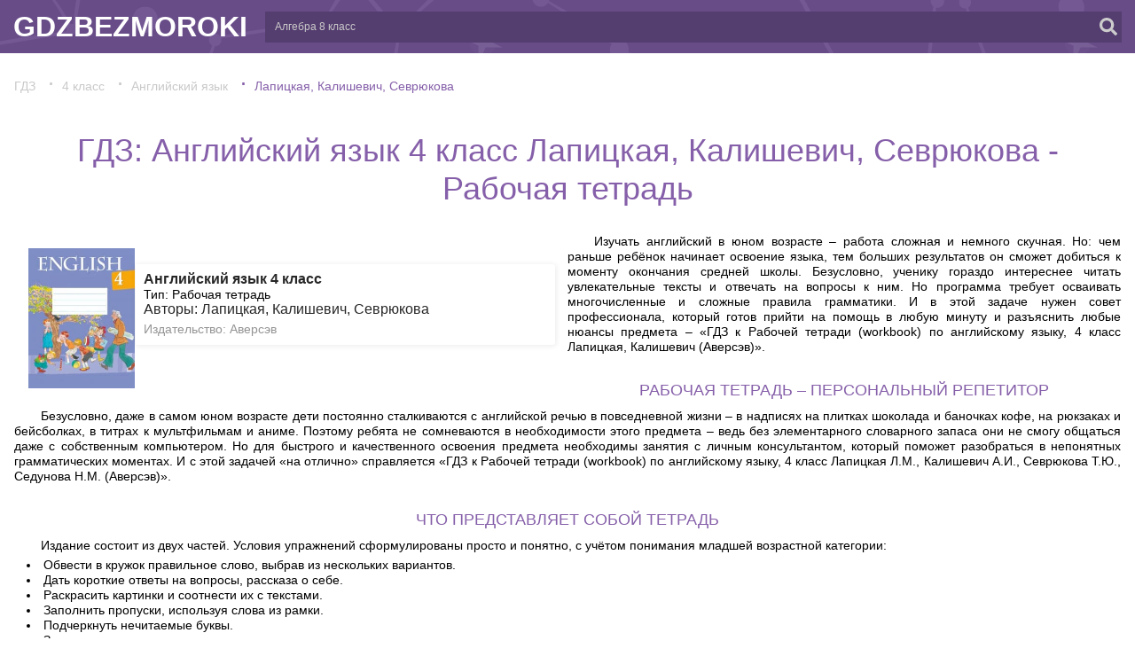

--- FILE ---
content_type: text/html; charset=UTF-8
request_url: https://gdzbezmoroki.com/class-4/angliyskii/rabohaya-tetrad-po-angliskomu-yaziku-4-klass-lapickaya-kaleshevih-sevrukova/
body_size: 25342
content:
<script>console.log("/class-4/angliyskii/rabohaya-tetrad-po-angliskomu-yaziku-4-klass-lapickaya-kaleshevih-sevrukova/");</script><html>
<head>
    <meta http-equiv="Content-Type" content="text/html; charset=utf-8">
    <title>ГДЗ: Английский язык 4 класс Лапицкая, Калишевич, Севрюкова  - Рабочая тетрадь</title>
    <meta name="description" content="Решения с подробным объяснением и ГДЗ: Английский язык 4 класс Лапицкая, Калишевич, Севрюкова  - Рабочая тетрадь">
    <meta http-equiv="Cache-control" content="public">
    <link rel="SHORTCUT ICON" type="image/x-icon" href="img/favicon.ico">
    <BASE href="/">
  <meta name="viewport" content="width=device-width, initial-scale=1.0, minimum-scale=1.0, maximum-scale=2.0, user-scalable=yes">    <link rel="canonical" href="https://gdzbezmoroki.com/class-4/angliyskii/rabohaya-tetrad-po-angliskomu-yaziku-4-klass-lapickaya-kaleshevih-sevrukova/">
    <style>p.logo {
    display: inline-block;
    vertical-align: middle;
    font-size: 25px;
    color: #fff;
    text-decoration: none;
    padding: 3px;
}

a:hover {
    text-decoration: none;
}

.block {
    padding: 10px 0px;
    background: #ffffff;
}

.main-content article {
    margin: 20px 0;
    overflow: hidden;
    position: relative
}

.main-content .heading h2 {
    font-size: 20px;
    line-height: 25px;
    letter-spacing: -1px;
    font-weight: bold;
}

.main-content .heading .info {
    font-size: 12px;
    font-style: italic;
}

.main-content .content {
}

.main-content .content img {
    float: left;
    margin: 3px 30px 0px 0;
    border: #BDBDBD 5px solid;
}

.main-content .footer {
}

.main-content .footer .more {
    float: right;
}

.main-content .footer .more a {
    text-decoration: none;
}

.sidebar .heading {
    color: #ffffff;
    background: #006699 url('/img/boxtitle.png') no-repeat left center;
    font-size: 22px;
    font-weight: normal;
    padding: 10px 10px 10px 50px;
}

.sidebar .content {
    padding: 15px;
}

.sidebar .content img {
    display: inline-block;
    vertical-align: middle;
    margin: 5px;
    border: #BDBDBD 5px solid;
    width: 55px;
    height: 65px;
}

.featured {
    width: 100%;
    margin-bottom: 20px;
}

.centralhat {
    color: #ffffff;
    background: #006699 url('/img/boxtitle.png') no-repeat left center;
    font-size: 22px;
    font-weight: normal;
    padding: 10px 10px 10px 50px;
    width: 300px;
    display: inline-block;
}

.content img {
    width: 130px;
    height: 180px;
    border: 2px solid #f3f3e8;
    margin-right: 50px;
    margin-bottom: 10px;
}


.content {
    width: 960px;
    margin: 0 auto;
    background: 0;
    flex-wrap: wrap;
}

.gdz {
    display: inline-block;
    width: 130px;

    background: #f3f3e8;
    vertical-align: top;
    margin: 15px 58px 0 0px;
}

.gdz-name {
    text-align: center;
    color: #272727;
    text-decoration: underline;

}

.gdz:hover {
    background: #fbfbfb;
}

.heading h1 {
    font-size: 30px;
    line-height: 30px;
    letter-spacing: -1px;
    font-weight: bold;
    color: #006699;

}


.gdzimage {
    width: 200px;
    height: 240px;
    border: 2px solid #f3f3e8;
    margin-right: 50px;
    margin-bottom: 10px;
    float: left;
    margin: 7px 7px 7px 0;
    display: inline-block;
    background: #f3f3e8;
    vertical-align: top;
    margin: 5px 58px 0 0px;
}

P.gdz-text {
    text-align: left;
    font-size: 16px;
}

H2.gdzh2 {
    font-size: 24px;
    color: #006699;
    padding: 5px 0 5px 0;
}

.Zadanie {
    color: #ffffff;
    background: #006699 url('/img/boxtitle.png') no-repeat left center;
    font-size: 22px;
    font-weight: normal;
    padding: 10px 10px 10px 50px;
}


ul {
    margin: 0;
    padding: 0;
    list-style-image: none;
}

ul.list li {
    padding: 0px 0 5px 12px;
    line-height: 25px;
}

ul.list li a {
    font-size: 14px;
    color: #292929;
    line-height: 25px;
}

ul.list li a:hover {
    color: #006699;
    text-decoration: none;
}

/*-------------copyright*/
#copyright {
    display: inline-block;
    width: 100%;
    text-align: center;
    padding: 8px 0px;
    color: #ffffff;
}

html {
    -webkit-text-size-adjust: none;
}

.video embed,
.video object,
.video iframe {
    width: 100%;
    height: auto;
}

img {
    max-width: 100%;
    height: auto;
    width: auto \9; /* ie8 */
}

@media only screen and (min-width: 768px) and (max-width: 959px) {
    nav {
        width: 100%;
    }
}


@media only screen and (min-width: 480px) and (max-width: 767px) {

}

/*! http://responsiveslides.com v1.32 by @viljamis */

.rslides {
    position: relative;
    list-style: none;
    overflow: hidden;
    width: 100%;
    padding: 0;
    margin: 0;
}

.rslides li {
    position: absolute;
    display: none;
    width: 100%;
    left: 0;
    top: 0;
}

.rslides li:first-child {
    position: relative;
    display: block;
    float: left;
}

.rslides img {
    display: block;
    height: auto;
    float: left;
    width: 100%;
    border: 0;
}

.rslides {
    margin: 0 auto;
}

.rslides_container {

    position: relative;
}

.centered-btns_nav {
    position: absolute;
    -webkit-tap-highlight-color: rgba(0, 0, 0, 0);
    top: 50%;
    left: 0;
    opacity: 0.7;
    text-indent: -9999px;
    overflow: hidden;
    text-decoration: none;
    height: 61px;
    width: 38px;
    margin-top: -45px;
}

.centered-btns_nav:active {
    opacity: 1.0;
}

.centered-btns_nav.next {
    left: auto;
    background-position: right top;
    right: 0;
}

.transparent-btns_nav {
    position: absolute;
    -webkit-tap-highlight-color: rgba(0, 0, 0, 0);
    top: 0;
    left: 0;
    display: block;
    background: #fff; /* Fix for IE6-9 */
    opacity: 0;
    filter: alpha(opacity=1);
    width: 48%;
    text-indent: -9999px;
    overflow: hidden;
    height: 91%;
}

.transparent-btns_nav.next {
    left: auto;
    right: 0;
}

.large-btns_nav {
    position: absolute;
    -webkit-tap-highlight-color: rgba(0, 0, 0, 0);
    opacity: 0.6;
    text-indent: -9999px;
    overflow: hidden;
    top: 0;
    bottom: 0;
    left: 0;
    width: 38px;
}

.large-btns_nav:active {
    opacity: 1.0;
}

.large-btns_nav.next {
    left: auto;
    background-position: right 50%;
    right: 0;
}

.centered-btns_nav:focus,
.transparent-btns_nav:focus,
.large-btns_nav:focus {
    outline: none;
}

.centered-btns_tabs,
.transparent-btns_tabs,
.large-btns_tabs {
    margin-top: 10px;
    text-align: center;
}

.centered-btns_tabs li,
.transparent-btns_tabs li,
.large-btns_tabs li {
    display: inline;
    float: none;
    _float: left;
    *float: left;
    margin-right: 5px;
}

.centered-btns_tabs a,
.transparent-btns_tabs a,
.large-btns_tabs a {
    text-indent: -9999px;
    overflow: hidden;
    -webkit-border-radius: 15px;
    -moz-border-radius: 15px;
    border-radius: 15px;
    background: #ccc;
    background: rgba(0, 0, 0, .2);
    display: inline-block;
    _display: block;
    *display: block;
    -webkit-box-shadow: inset 0 0 2px 0 rgba(0, 0, 0, .3);
    -moz-box-shadow: inset 0 0 2px 0 rgba(0, 0, 0, .3);
    box-shadow: inset 0 0 2px 0 rgba(0, 0, 0, .3);
    width: 9px;
    height: 9px;
}

.centered-btns_here a,
.transparent-btns_here a,
.large-btns_here a {
    background: #222;
    background: rgba(0, 0, 0, .8);
}

body {
    margin: 0;
    padding: 0;
    font-family: "Muller", sans-serif;
    background-color: #FFF;
    height: 100%;
    font-weight: 400;
    line-height: 1.25;
    position: relative;
    font-size: 14px !important;
    -webkit-font-smoothing: antialiased;
    -moz-osx-font-smoothing: grayscale
}

h1 {
    text-align: center;
}

html, body, div, span, applet, object, iframe, h1, h2, h3, h4, h5, h6, p, blockquote, pre, a, abbr, acronym, address, big, cite, code, del, dfn, em, img, ins, kbd, q, s, samp, small, strike, strong, sub, sup, tt, var, b, u, i, center, dl, dt, dd, ol, ul, li, fieldset, form, label, legend, table, caption, tbody, tfoot, thead, tr, th, td, article, aside, canvas, details, embed, figure, figcaption, footer, header, hgroup, menu, nav, output, ruby, section, summary, time, mark, audio, video {
    margin: 0;
    padding: 0;
    border: 0;
    font-size: 100%
}

article, aside, details, figcaption, figure, footer, header, hgroup, menu, nav, section, main {
    display: block
}

blockquote, q {
    quotes: none
}

blockquote:before, blockquote:after, q:before, q:after {
    content: '';
    content: none
}

table {
    border-collapse: collapse;
    border-width: 0;
    padding: 0;
    margin: 0
}

html {
    height: 100%;
    -webkit-text-size-adjust: none;
    -ms-text-size-adjust: none
}

h2 {
    text-align: center;
}

input, textarea {
    color: #333;
    font-family: "Muller", sans-serif;
    outline: 0;
    border-radius: 0;
    -moz-border-radius: 0;
    -webkit-border-radius: 0;
    -webkit-appearance: none
}

input[type="button"], input[type="submit"], button {
    cursor: pointer
}

td {
    margin: 0;
    padding: 0
}

form {
    padding: 0;
    margin: 0
}

a {
    color: #006699;
    -webkit-transition: all 0.2s linear;
    -o-transition: all 0.2s linear;
    transition: all 0.2s linear;
    text-decoration: none;
    outline: 0;
    -webkit-tap-highlight-color: transparent
}

a, span, div, button {
    outline: 0 !important
}

img {
    vertical-align: middle;
    max-width: 100%
}

input[type=submit], input[type=button], button {
    -webkit-appearance: none;
    outline: 0
}

* {
    -webkit-box-sizing: border-box;
    box-sizing: border-box
}

*:before, *:after {
    -webkit-box-sizing: border-box;
    box-sizing: border-box
}

.clearfix:after, .wrapper:after, .row:after {
    content: ".";
    display: block;
    height: 0;
    clear: both;
    visibility: hidden
}

.clear {
    clear: both;
    display: block
}

@font-face {
    font-weight: 300;
    font-style: normal;
    font-stretch: normal;
    unicode-range: U+0020-0451
}

@font-face {
    font-weight: normal;
    font-style: normal
}

@font-face {
    font-weight: 500;
    font-style: normal
}

@font-face {
    font-weight: 700;
    font-style: normal;
    font-stretch: normal;
    unicode-range: U+0020-0451
}

@font-face {
    font-weight: normal;
    font-style: normal
}

@font-face {
    font-weight: 300;
    font-style: italic
}

.fancybox-wrap, .fancybox-skin, .fancybox-outer, .fancybox-inner, .fancybox-image, .fancybox-wrap iframe, .fancybox-wrap object, .fancybox-nav, .fancybox-nav span, .fancybox-tmp {
    padding: 0;
    margin: 0;
    border: 0;
    outline: 0;
    vertical-align: top
}

.fancybox-wrap {
    position: absolute;
    top: 0;
    left: 0;
    z-index: 8020
}

.fancybox-skin {
    position: relative;
    background: #FFF;
    border-radius: 10px;
    -webkit-border-radius: 10px;
    -moz-border-radius: 10px;
    color: #000;
    text-shadow: none;
    -webkit-border-radius: unset;
    border-radius: unset
}

.fancybox-opened {
    z-index: 8030
}

.fancybox-opened .fancybox-skin {
    -webkit-box-shadow: none;
    box-shadow: none
}

.fancybox-outer, .fancybox-inner {
    position: relative
}

.fancybox-inner {
    overflow: hidden
}

.fancybox-type-iframe .fancybox-inner {
    -webkit-overflow-scrolling: touch
}

.fancybox-error {
    color: #444;
    font: 14px/20px "Helvetica Neue", Helvetica, Arial, sans-serif;
    margin: 0;
    padding: 15px;
    white-space: nowrap
}

.fancybox-image, .fancybox-iframe {
    display: block;
    width: 100%;
    height: 100%
}

.fancybox-image {
    max-width: 100%;
    max-height: 100%
}

#fancybox-loading, .fancybox-close, .fancybox-prev span, .fancybox-next span {
    background-image: none
}

#fancybox-loading {
    position: fixed;
    top: 50%;
    left: 50%;
    margin-top: -22px;
    margin-left: -22px;
    background-position: 0 -108px;
    opacity: 0.8;
    cursor: pointer;
    z-index: 8060
}

#fancybox-loading div {
    width: 44px;
    height: 44px
}

.fancybox-close {
    position: absolute;
    top: 20px;
    right: 20px;
    width: 16px;
    height: 16px;
    cursor: pointer;
    z-index: 8040
}

.fancybox-close:after {
    content: '';
    display: block;
    width: 22px;
    height: 2px;
    background: #fff;
    position: absolute;
    top: 7px;
    right: -3px;
    -webkit-transform: rotate(-45deg);
    -ms-transform: rotate(-45deg);
    transform: rotate(-45deg)
}

.fancybox-close:before {
    content: '';
    display: block;
    width: 22px;
    height: 2px;
    background: #fff;
    position: absolute;
    top: 7px;
    left: -3px;
    -webkit-transform: rotate(45deg);
    -ms-transform: rotate(45deg);
    transform: rotate(45deg)
}

.fancybox-nav {
    position: absolute;
    top: 0;
    width: 40%;
    height: 100%;
    cursor: pointer;
    text-decoration: none;
    -webkit-tap-highlight-color: transparent;
    z-index: 8040
}

.fancybox-prev {
    left: 0
}

.fancybox-next {
    right: 0
}

.fancybox-nav span {
    position: absolute;
    top: 50%;
    width: 36px;
    height: 34px;
    margin-top: -18px;
    cursor: pointer;
    z-index: 8040;
    visibility: hidden
}

.fancybox-prev span {
    left: 10px;
    background-position: 0 -36px
}

.fancybox-next span {
    right: 10px;
    background-position: 0 -72px
}

.fancybox-nav:hover span {
    visibility: visible
}

.fancybox-tmp {
    position: absolute;
    top: -99999px;
    left: -99999px;
    visibility: hidden;
    max-width: 99999px;
    max-height: 99999px;
    overflow: visible !important
}

.fancybox-lock {
    width: auto
}

.fancybox-lock body {
    overflow: visible !important;
    height: auto
}

.fancybox-lock-test {
    overflow-y: hidden !important
}

.fancybox-overlay {
    position: absolute;
    top: 0;
    left: 0;
    overflow: hidden;
    display: none;
    z-index: 8010;
    background: rgba(0, 0, 0, 0.4)
}

.fancybox-overlay-fixed {
    position: fixed;
    bottom: 0;
    right: 0
}

.fancybox-lock .fancybox-overlay {
    overflow: auto;
    overflow-y: scroll
}

.fancybox-title {
    visibility: hidden;
    font-size: 14px;
    line-height: 18px;
    font-family: "Muller", sans-serif;
    color: #FFF;
    position: relative;
    text-shadow: none;
    z-index: 8050
}

.fancybox-opened .fancybox-title {
    visibility: visible
}

.fancybox-title-float-wrap {
    position: absolute;
    bottom: 0;
    right: 50%;
    margin-bottom: -35px;
    z-index: 8050;
    text-align: center
}

.fancybox-title-float-wrap .child {
    display: inline-block;
    margin-right: -100%;
    padding: 2px 20px;
    background: transparent;
    background: rgba(0, 0, 0, 0.8);
    -webkit-border-radius: 15px;
    border-radius: 15px;
    text-shadow: 0 1px 2px #222;
    color: #FFF;
    font-weight: bold;
    line-height: 24px;
    white-space: nowrap
}

.fancybox-title-outside-wrap {
    position: relative;
    margin-top: 10px;
    color: #fff
}

.fancybox-title-inside-wrap {
    padding-top: 10px
}

.fancybox-title-over-wrap {
    position: absolute;
    bottom: 0;
    left: 0;
    color: #fff;
    padding: 10px;
    background: #000;
    background: rgba(0, 0, 0, 0.8)
}

@media only screen and (-webkit-min-device-pixel-ratio: 1.5), only screen and (min--moz-device-pixel-ratio: 1.5), only screen and (min-device-pixel-ratio: 1.5) {
    #fancybox-loading, .fancybox-close, .fancybox-prev span,
    .fancybox-next span {
        background-image: none;
        -webkit-background-size: 44px 152px;
        background-size: 44px 152px
    }

    #fancybox-loading div {
        background-image: none;
        -webkit-background-size: 24px 24px;
        background-size: 24px 24px
    }
}

.mCustomScrollbar {
    -ms-touch-action: none;
    touch-action: none
}

.mCustomScrollbar.mCS_no_scrollbar, .mCustomScrollbar.mCS_touch_action {
    -ms-touch-action: auto;
    touch-action: auto
}

.mCustomScrollBox {
    position: relative;
    overflow-y: auto;
    height: 100%;
    max-width: 100%;
    outline: 0;
    direction: ltr
}

.mCSB_container {
    overflow: hidden;
    width: auto;
    height: auto
}

.mCSB_inside > .mCSB_container {
    margin-left: 4px;
    margin-left: 0
}

.mCSB_container.mCS_no_scrollbar_y.mCS_y_hidden {
    margin-right: 0
}

.mCS-dir-rtl > .mCSB_inside > .mCSB_container {
    margin-right: 0;
    margin-left: 30px
}

.mCS-dir-rtl > .mCSB_inside > .mCSB_container.mCS_no_scrollbar_y.mCS_y_hidden {
    margin-left: 0
}

.mCSB_scrollTools {
    position: absolute;
    width: 4px;
    height: auto;
    left: auto;
    top: 0;
    left: 0;
    bottom: 0
}

.mCSB_outside + .mCSB_scrollTools {
    right: -26px
}

.mCS-dir-rtl > .mCSB_inside > .mCSB_scrollTools, .mCS-dir-rtl > .mCSB_outside + .mCSB_scrollTools {
    right: auto;
    left: 0
}

.mCS-dir-rtl > .mCSB_outside + .mCSB_scrollTools {
    left: -26px
}

.mCSB_scrollTools .mCSB_draggerContainer {
    position: absolute;
    top: 0;
    left: 0;
    bottom: 0;
    right: 0;
    height: auto
}

.mCSB_scrollTools a + .mCSB_draggerContainer {
    margin: 20px 0
}

.mCSB_scrollTools .mCSB_draggerRail {
    width: 2px;
    height: 100%;
    margin: 0 auto;
    -webkit-border-radius: 16px;
    border-radius: 16px
}

.mCSB_scrollTools .mCSB_dragger {
    cursor: pointer;
    width: 100%;
    height: 30px;
    z-index: 1;
    background: #3af;
    opacity: 0
}

.mCustomScrollbar:hover .mCSB_scrollTools .mCSB_dragger {
    opacity: .3
}

.mCSB_scrollTools .mCSB_dragger_onDrag {
    opacity: 1 !important
}

.mCSB_scrollTools .mCSB_dragger .mCSB_dragger_bar {
    position: relative;
    width: 4px;
    height: 100%;
    margin: 0 auto;
    -webkit-border-radius: 16px;
    border-radius: 16px;
    text-align: center
}

.mCSB_scrollTools_vertical.mCSB_scrollTools_onDrag_expand .mCSB_dragger.mCSB_dragger_onDrag_expanded .mCSB_dragger_bar, .mCSB_scrollTools_vertical.mCSB_scrollTools_onDrag_expand .mCSB_draggerContainer:hover .mCSB_dragger .mCSB_dragger_bar {
    width: 12px
}

.mCSB_scrollTools_vertical.mCSB_scrollTools_onDrag_expand .mCSB_dragger.mCSB_dragger_onDrag_expanded + .mCSB_draggerRail, .mCSB_scrollTools_vertical.mCSB_scrollTools_onDrag_expand .mCSB_draggerContainer:hover .mCSB_draggerRail {
    width: 8px
}

.mCSB_scrollTools .mCSB_buttonUp, .mCSB_scrollTools .mCSB_buttonDown {
    display: block;
    position: absolute;
    height: 20px;
    width: 100%;
    overflow: hidden;
    margin: 0 auto;
    cursor: pointer
}

.mCSB_scrollTools .mCSB_buttonDown {
    bottom: 0
}

.header {
    width: 100%;
    height: 70px;
    background: #fff;
    border-bottom: 1px solid #e1e1e1;
    border-top: 2px solid #272727;
    min-width: 310px;
    text-align: left;
    -webkit-box-ordinal-group: 2;
    -ms-flex-order: 1;
    order: 1;
    -webkit-order: 1;
    position: relative;
    padding: 18px 0;
    z-index: 20
}

.nav {
    float: left;
    margin-top: -20px;
    margin-left: 3px
}

.nav > ul {
    list-style: none;
    float: left
}

.nav > ul > li {
    font-size: 18px;
    position: relative;
    margin: 0 0 0 38px;
    height: 62px;
    float: left
}

.nav > ul > li > a {
    color: #959595;
    border-top: 6px solid transparent;
    display: inline-block;
    line-height: 56px;
    padding: 0 12px
}

.nav > ul > li.hover > a, .nav > ul > li:hover > a, .nav > ul > li.active > a {
    border-color: #006699;
    color: #272727;
    font-weight: 500
}

.header__logo {
    float: left;
    width: 108px;
    text-align: center;
    font-weight: 500;
    font-size: 19px;
    color: #fff;
    display: block;
    height: 30px;
    line-height: 28px;
    background: #006699;
    -webkit-border-radius: 3px;
    border-radius: 3px
}

.header__search {
    float: right;
    position: relative;
    width: 261px;
    z-index: 20
}

.header__search .t-inp {
    padding: 4px 48px 4px 10px
}

.header__search__btn {
    line-height: 20px;
    padding: 0 0 0;
    font-size: 22px;
    color: #c9c9c9;
    position: absolute;
    right: 0;
    top: 0;
    height: 30px;
    background: transparent;
    border: 0;
    cursor: pointer;
    width: 40px;
    border-left: 1px solid #ebebeb
}

.search-opener {
    display: none;
    position: absolute;
    right: 0;
    top: 0;
    width: 40px;
    text-align: center;
    line-height: 28px
}

.icon-search {
    display: inline-block;
    vertical-align: middle;
    margin-top: -2px
}

.icon-search:before {
    content: '';
    background: none no-repeat center;
    width: 21px;
    height: 21px;
    display: block
}

.icon-fav {
    display: inline-block;
    vertical-align: middle
}

.icon-fav:before {
    -webkit-transition: all 0.2s linear;
    -o-transition: all 0.2s linear;
    transition: all 0.2s linear;
    content: '';
    background: none no-repeat center;
    width: 20px;
    height: 19px;
    display: block
}

.header__fav {
    float: right;
    margin-right: 33px
}

.header__fav a {
    display: inline-block;
    line-height: 30px;
    font-size: 18px;
    color: #959595;
    position: relative
}

.header__fav a:hover, .header__fav a.active {
    color: #272727;
    font-weight: 500
}

.header__fav a:hover .icon-fav:before, .header__fav a.active .icon-fav:before {
    background-image: none
}

.header__fav a:hover:before, .header__fav a.active:before {
    border-top: 6px solid #006699;
    content: '';
    position: absolute;
    left: 0;
    right: 0;
    top: -20px
}

.header__fav i {
    color: #cdcdcd;
    display: inline-block;
    vertical-align: middle;
    margin: -8px 11px 0 0;
    font-size: 21px;
    position: relative
}

.header__fav i.animate:before {
    background-image: none;
    -webkit-transform: scale(1.2);
    -ms-transform: scale(1.2);
    transform: scale(1.2)
}

.inner .nav {
    margin-left: 24px
}

.inner .nav > ul > li {
    margin: 0 0 0 15px
}

.sideMenu {
    -webkit-transition: .3s;
    -o-transition: .3s;
    transition: .3s;
    z-index: 30;
    width: 250px;
    background: #3e3e3f;
    background: -webkit-linear-gradient(left, #3c4144 0, #3e3e3f 0);
    background: -o-linear-gradient(left, #3c4144 0, #3e3e3f 0);
    background: -webkit-gradient(linear, left top, right top, from(#3c4144), color-stop(0, #3e3e3f));
    background: linear-gradient(to right, #3c4144 0, #3e3e3f 0);
    position: fixed;
    top: 0;
    right: 0;
    height: 100%;
    padding-bottom: 0;
    overflow: hidden
}

.classList {
    list-style: none;
    float: right;
    height: 100%;
    border-left: 1px solid #323233;
    overflow: auto;
    padding-top: 71px;
    -webkit-box-sizing: border-box;
    box-sizing: border-box;
    width: 60px
}

.subjectList {
    list-style: none;
    overflow: auto;
    height: 100%;
    -webkit-box-sizing: border-box;
    box-sizing: border-box;
    float: left;
    width: 190px
}

.sideMenu ul {
    padding-top: 17px;
    list-style: none
}

.classList li > a, .subjectList li > a {
    padding: 10px 10px 10px 30px;
    display: block;
    font-family: 'Muller';
    font-size: 17px;
    line-height: 23px;
    color: #fff;
    -webkit-transition: .1s;
    -o-transition: .1s;
    transition: .1s;
    border-top: 1px solid transparent;
    border-bottom: 1px solid transparent
}

.classList li > a {
    padding: 10px 20px 10px 10px;
    text-align: right
}

.classList li > a:hover, .subjectList li > a:hover {
    background: #2b2b2d;
    border-color: #222324
}

.classList li > a.active, .subjectList li > a.active {
    background: #515355;
    border-color: #515355
}

.classList li > a.disable, .subjectList li > a.disable {
    color: #757579;
    border-color: transparent;
    background: 0;
    cursor: default
}

.sideMenu__title {
    padding: 15px 10px 15px 30px;
    height: 71px;
    line-height: 37px;
    font-size: 18px;
    color: #fff;
    cursor: pointer;
    border-bottom: 1px solid #313233
}

.sideMenu__icon {
    width: 18px;
    height: 15px;
    display: inline-block;
    vertical-align: middle;
    margin-right: 4px;
    position: relative;
    top: -3px;
    opacity: .4
}

.sideMenu__text {
    opacity: .4;
    display: inline-block
}

.sideMenu__text__right {
    position: absolute;
    right: 0;
    top: 0;
    opacity: .4;
    line-height: 66px;
    width: 59px;
    text-align: center
}

.sideMenu__title.inversed {
    position: relative;
    float: right;
    border: 0;
    color: #000;
    opacity: 1;
    display: none;
    -webkit-box-sizing: border-box;
    box-sizing: border-box;
    width: auto;
    white-space: nowrap;
    height: 60px;
    margin-top: -18px;
    margin-left: 15px;
    padding: 15px 0 15px 10px
}

.sideMenu__text.inversed {
    opacity: 1
}

.sideMenu__icon.inversed {
    opacity: 1;
    background: none no-repeat 0 0;
    margin-right: 0;
    margin-left: 15px
}

.sideMenu__title.mobile {
    -webkit-transition: .15s;
    -o-transition: .15s;
    transition: .15s;
    display: none
}

.sideMenu__title.mobile:after {
    content: ">";
    font-size: .8em;
    font-family: Arial;
    opacity: 0.4
}

.sideMenu__title.mobile:hover {
    opacity: 1
}

body.touch-active .sideMenu {
    width: 250px
}

body.touch-active {
    overflow: hidden
}

body.touch-active .sideMenu__title.inversed {
    opacity: 0;
    visibility: hidden
}

body.touch-active .mainCont {
    -webkit-transform: translate(-250px, 0);
    -ms-transform: translate(-250px, 0);
    transform: translate(-250px, 0)
}

body.touch-active .mainCont:after {
    content: '';
    position: absolute;
    top: 0;
    right: 0;
    bottom: 0;
    left: 0;
    z-index: 100;
    background: rgba(0, 0, 0, 0.5)
}

@media screen and (max-width: 1099px) {
    .header__search {
        width: 180px
    }

    .header__fav {
        margin-right: 20px
    }
}

@media screen and (max-width: 1023px) {
    .inner .header__fav {
        margin-right: 0
    }

    .inner .header__fav a {
        font-size: 13px
    }

    .inner .header__fav a:not(.active) {
        font-weight: 500
    }

    .inner .header__fav a:not(.active) span {
        display: none
    }

    .inner .header__fav a:not(.active) i {
        margin-right: 0
    }

    .inner .header__fav a:not(.active):hover:before {
        display: none
    }

    .inner .header__fav a.active span {
        font-weight: 400;
        color: #006699
    }

    .inner .nav {
        margin-left: 3px
    }

    .inner .nav > ul > li {
        margin: 0 0 0 38px
    }

    .inner .header__search {
        min-width: 40px;
        width: auto;
        height: 30px;
        margin-right: -9px
    }

    .inner .search-opener {
        display: block
    }

    .inner .search-drop {
        position: absolute;
        right: 0;
        top: 0;
        display: none;
        width: 200px
    }

    .inner .search-drop.active {
        display: block
    }
}

@media screen and (max-width: 939px) {
    .header__fav {
        margin-right: 20px
    }

    .nav {
        margin-left: 11px
    }

    .nav > ul > li {
        margin: 0 0 0 10px
    }

    .sideMenu {
        width: 0
    }

    .sideMenu__title.inversed {
        display: block
    }

    .sideMenu__title.desktop {
        display: none
    }

    .sideMenu__title.mobile {
        display: block
    }
}

@media screen and (max-width: 767px) {
    .header__fav span {
        display: none
    }

    .header__fav i {
        margin-right: 0
    }

    .header__fav a:hover:before, .header__fav a.active:before {
        display: none
    }

    .sideMenu__text.inversed {
        display: none
    }

    .sideMenu__icon.inversed {
        margin-left: 0
    }

    .inner .header {
        height: 50px;
        padding: 8px 0
    }

    .inner .header__fav {
        margin-right: 9px
    }

    .inner .header__fav a {
        font-weight: 500
    }

    .classList {
        padding-top: 50px
    }

    .sideMenu__title {
        padding: 5px 10px 5px 30px;
        height: 50px
    }

    .sideMenu__text__right {
        line-height: 46px
    }
}

@media screen and (max-width: 639px) {
    .nav {
        display: none
    }

    .header__fav {
        margin-right: 10px
    }
}

@media screen and (max-width: 374px) {
    .header__search {
        min-width: 40px;
        width: auto;
        height: 30px;
        margin-right: -9px
    }

    .search-opener {
        display: block
    }

    .search-drop {
        position: absolute;
        right: 0;
        top: 0;
        display: none;
        width: 180px
    }

    .search-drop.active {
        display: block
    }
}

.footer {
    height: 91px;
    border-top: 1px solid #e1e1e1;
    text-align: left;
    width: 100%;
    min-width: 310px;
    -webkit-box-ordinal-group: 4;
    -ms-flex-order: 3;
    order: 3;
    -webkit-order: 3;
    padding: 18px 0
}

.copy {
    font-size: 17px;
    color: #272727;
    float: left;
    margin-top: 13px
}

.made {
    font-size: 14px;
    color: #959595;
    float: right;
    clear: right
}

.soc a {
    color: #dedede;
    font-size: 21px
}

.soc .soc__link1:hover {
    color: #de473c
}

.soc .soc__link2:hover {
    color: #f58220
}

.soc .soc__link3:hover {
    color: #49668d
}

.soc .soc__link4:hover {
    color: #1da1f2
}

.footer__soc {
    float: right;
    margin-bottom: 12px
}

.footer__soc a {
    margin-left: 5px
}

@media screen and (max-width: 639px) {
    .footer {
        text-align: center;
        height: auto
    }

    .footer__soc {
        float: none;
        text-align: center;
        margin-bottom: 17px
    }

    .footer__soc a {
        margin: 0 8px;
        font-size: 20px
    }

    .footer__left {
        display: inline-block
    }

    .made {
        float: none;
        margin: 14px 30px 0
    }
}

.main-wrapper {
    height: 100%;
    position: relative;
    min-width: 310px;
    margin: 0 auto
}

.mainCont {
    -webkit-transition: .3s;
    -o-transition: .3s;
    transition: .3s;
    padding: 0 0 0 0;
    min-width: 310px;
    width: 100%;
    position: relative;
    overflow: hidden;
    min-height: 100%;
    display: -webkit-box;
    display: -ms-flexbox;
    display: -webkit-flex;
    display: flex;
    -webkit-box-orient: vertical;
    -webkit-box-direction: normal;
    flex-direction: column;
    -webkit-flex-direction: column;
    -ms-flex-direction: column;
    -webkit-box-pack: start;
    justify-content: flex-start;
    -webkit-justify-content: flex-start;
    -ms-flex-pack: start
}

.wrapper {
    min-width: 310px;
    max-width: 1280px;
    padding: 0 20px 0 20px;
    margin: 0 auto;
    position: relative
}

.inner .wrapper {
    padding-right: 290px
}

p {
    padding: 15px 0 15px 0;
    font-weight: 400
}

h1 {
    font-size: 36px;
    line-height: 1.2;
    color: #272727;
    padding: 15px 0 15px 0;
    font-weight: 300
}

h2 {
    font-size: 24px;
    line-height: 1.2;
    color: #272727;
    padding: 15px 0 15px 0;
    font-weight: 300;
    text-transform: uppercase;
    color: #272727
}

h3, .h3 {
    font-size: 18px;
    line-height: 1.2;
    color: #272727;
    padding: 15px 0 15px 0;
    font-weight: 500;
    text-transform: uppercase;
    color: inherit;
    text-align: center;
}

.text-left {
    text-align: left !important
}

.text-center {
    text-align: center !important
}

.text-right {
    text-align: right !important
}

.nowrap {
    white-space: nowrap !important
}

.loaded .main-wrapper {
    visibility: hidden
}

.loaded .icon-load {
    display: block
}

.icon-load {
    display: none;
    position: fixed;
    width: 80px;
    height: 80px;
    top: 50%;
    left: 50%;
    margin: -40px 0 0 -40px
}

.icon-load > div {
    position: absolute;
    width: 100%;
    height: 100%;
    -webkit-animation: rotate-elements 8000ms infinite linear;
    animation: rotate-elements 8000ms infinite linear
}

.icon-load div div {
    -webkit-border-radius: 50%;
    border-radius: 50%;
    -ms-transform: scale(0.1);
    -webkit-transform: scale(0.1);
    transform: scale(0.1);
    opacity: 0.1
}

.icon-load div div:nth-child(1) {
    position: absolute;
    top: 0;
    left: 0;
    width: 50%;
    height: 50%;
    background: #03A9F4;
    -webkit-animation: pulse-elements 1000ms infinite ease alternate;
    animation: pulse-elements 1000ms infinite ease alternate;
    -webkit-animation-delay: unset;
    animation-delay: unset
}

.icon-load div div:nth-child(2) {
    position: absolute;
    top: 0;
    left: 50%;
    width: 50%;
    height: 50%;
    background: #006699;
    -webkit-animation: pulse-elements 1000ms infinite ease alternate;
    animation: pulse-elements 1000ms infinite ease alternate;
    -webkit-animation-delay: 250ms;
    animation-delay: 250ms
}

.icon-load div div:nth-child(3) {
    position: absolute;
    top: 50%;
    left: 0;
    width: 50%;
    height: 50%;
    background: #8BC34A;
    -webkit-animation: pulse-elements 1000ms infinite ease alternate;
    animation: pulse-elements 1000ms infinite ease alternate;
    -webkit-animation-delay: 500ms;
    animation-delay: 500ms
}

.icon-load div div:nth-child(4) {
    position: absolute;
    top: 50%;
    left: 50%;
    width: 50%;
    height: 50%;
    background: #FFC107;
    -webkit-animation: pulse-elements 1000ms infinite ease alternate;
    animation: pulse-elements 1000ms infinite ease alternate;
    -webkit-animation-delay: 750ms;
    animation-delay: 750ms
}

@-webkit-keyframes rotate-elements {
    from {
        -webkit-transform: rotate(-180deg);
        transform: rotate(-180deg)
    }
    to {
        -webkit-transform: rotate(180deg);
        transform: rotate(180deg)
    }
}

@keyframes rotate-elements {
    from {
        -webkit-transform: rotate(-180deg);
        transform: rotate(-180deg)
    }
    to {
        -webkit-transform: rotate(180deg);
        transform: rotate(180deg)
    }
}

@-webkit-keyframes pulse-elements {
    from {
        top: -50%;
        left: -50%;
        -webkit-transform: scale(1);
        transform: scale(1);
        opacity: 0
    }
    to {
        -webkit-transform: scale(0.2);
        transform: scale(0.2);
        opacity: 0.8
    }
}

@keyframes pulse-elements {
    from {
        top: -50%;
        left: -50%;
        -webkit-transform: scale(1);
        transform: scale(1);
        opacity: 0
    }
    to {
        -webkit-transform: scale(0.2);
        transform: scale(0.2);
        opacity: 0.8
    }
}

.content {
    padding: 14px 0;
    min-width: 310px;
    text-align: left;
    width: 100%;
    -webkit-box-ordinal-group: 3;
    -ms-flex-order: 2;
    order: 2;
    -webkit-order: 2;
    -webkit-box-flex: 1;
    -ms-flex-positive: 1;
    flex-grow: 1;
    -webkit-flex-grow: 1
}

.btn {
    font-family: "Muller", sans-serif;
    -webkit-transition: all 0.2s linear;
    -o-transition: all 0.2s linear;
    transition: all 0.2s linear;
    display: inline-block;
    border: 0;
    position: relative;
    font-weight: 500;
    text-align: center;
    font-size: 14px;
    line-height: 28px;
    height: 30px;
    padding: 0 20px;
    color: #fff;
    background: #855fa9;
    -webkit-border-radius: 3px;
    border-radius: 3px;
    overflow: hidden;
    text-decoration: none;
    -webkit-box-shadow: none;
    box-shadow: none;
    -webkit-backface-visibility: hidden;
    backface-visibility: hidden;
    -moz-osx-font-smoothing: grayscale
}

.btn:hover {
    -webkit-box-shadow: 0 2px 5px rgba(0, 0, 0, 0.5);
    box-shadow: 0 2px 5px rgba(0, 0, 0, 0.5);
    color: #fff
}

.btn:active, .btn:focus {
    opacity: 0.8
}

.btn-bord {
    background: #fff;
    padding: 0 10px;
    line-height: 28px;
    border: 1px solid #c9c9c9;
    color: #c9c9c9
}

.btn-bord:hover {
    background: #c9c9c9
}

.t-inp, textarea {
    padding: 4px 10px 4px 10px;
    -o-text-overflow: ellipsis;
    text-overflow: ellipsis;
    overflow: hidden;
    display: block;
    width: 100%;
    color: #272727;
    -webkit-border-radius: 3px;
    border-radius: 3px;
    height: 30px;
    border: 1px solid #ebebeb;
    font-size: 14px;
    font-weight: 300;
    line-height: 20px;
    background: #fff
}

input::-webkit-input-placeholder {
    color: #c9c9c9
}

input:-moz-placeholder {
    color: #c9c9c9
}

input::-moz-placeholder {
    color: #c9c9c9
}

input:-ms-input-placeholder {
    color: #c9c9c9
}

.home-cols {
    padding-top: 13px
}

.home-cols:after {
    content: '';
    display: block;
    clear: both
}

.home-cols__big {
    float: left;
    width: 100%;
    padding-bottom: 31px;
    color: #855fa9;
}

.home-cols__sm {
    float: left;
    width: 420px;
    margin-left: -420px;
    padding: 12px 12px 8px;
    -webkit-box-shadow: 0 1px 8px 0 rgba(34, 34, 34, 0.05);
    box-shadow: 0 1px 8px 0 rgba(34, 34, 34, 0.05);
    text-align: center
}

.tableLessons ul {
    padding: 0;
    display: table;
    width: 100%;
    border-left: solid 1px #ebebeb;
    border-top: solid 1px #ebebeb;
    text-align: center
}

.tableLessons ul li {
    list-style: none;
    display: table-row
}

.tableLessons ul li .td {
    display: table-cell;
    color: #272727;
    background: #fff;
    border-right: solid 1px #ebebeb;
    border-bottom: solid 1px #ebebeb;
    vertical-align: middle
}

.tableLessons ul li .td-title {
    padding: 10px 7px 10px 17px;
    text-align: left;
    font-size: 18px;
    color: #959595;
    white-space: nowrap
}

.tableLessons ul li ul {
    border: 0;
    padding: 0;
}

.tableLessons ul li ul li .td {
    background: none;
    display: table-cell;
    width: 9.0909%;
    border: 0
}

.tableLessons ul li ul li .td + .td {
    border-left: solid 1px #ebebeb
}

.tableLessons ul li .th {
    border-right: solid 1px #ebebeb;
    padding: 0;
    border-bottom: solid 1px #ebebeb;
    line-height: 40px;
    display: table-cell;
    color: #272727;
    font-size: 18px;
    font-weight: 500;
    text-transform: uppercase;
    -webkit-box-sizing: border-box;
    box-sizing: border-box;
    border-bottom: solid 1px #ebebeb
}

.tableLessons ul li .th.td-title {
    width: 24%;
    padding: 0 0 6px 17px;
    vertical-align: middle
}

.tableLessons ul li .th ul {
    border-top: solid 1px #ebebeb
}

.tableLessons ul li .th ul a {
    color: #272727;
    font-size: 18px;
    height: 38px;
    line-height: 37px
}

.tableLessons ul li .th ul a:before {
    display: none
}

.tableLessons ul li .th ul a b {
    opacity: 1;
    font-weight: 400
}

.tableLessons a {
    font-size: 24px;
    color: #fff;
    position: relative;
    display: block;
    width: 100%;
    height: 49px;
    line-height: 49px;
    -webkit-box-sizing: border-box;
    box-sizing: border-box
}

.tableLessons a:before {
    -webkit-transform: translateX(-50%) translateY(-50%);
    -ms-transform: translateX(-50%) translateY(-50%);
    transform: translateX(-50%) translateY(-50%);
    -webkit-transition: all 0.2s linear;
    -o-transition: all 0.2s linear;
    transition: all 0.2s linear;
    content: '';
    position: absolute;
    top: 50%;
    left: 50%;
    width: 5px;
    height: 5px;
    -webkit-border-radius: 50%;
    border-radius: 50%;
    z-index: 0;
    background: #006699
}

.tableLessons a b {
    position: relative;
    z-index: 2;
    opacity: 0;
    -webkit-transition: all 0.2s linear;
    -o-transition: all 0.2s linear;
    transition: all 0.2s linear;
    font-weight: 500
}

.tableLessons a:hover {
    color: #fff
}

.tableLessons a:hover:before {
    -webkit-border-radius: 0;
    border-radius: 0;
    width: 100%;
    height: 100%
}

.tableLessons a:hover b {
    opacity: 1
}

.tableLessons ul li:hover .td {
    background: #fbfbfb
}

.tableLessons ul li:hover .td.td-title {
    color: #272727
}

.tableLessons .table-head:hover .td {
    background: #fff
}

.tableLessons ul li .td.disabled a {
    background: none !important;
    cursor: default
}

.tableLessons ul li .td.disabled a:before {
    display: none
}

.tableLessons ul li .td.disabled a b {
    opacity: 0
}

.books:after {
    content: '';
    display: block;
    clear: both
}

.books__item {
    margin: 17px 22px 43px;
    width: 152px;
    height: auto;
    text-align: center;
    display: inline-block;
    vertical-align: middle;
}

.books h2 {
    text-align: center;
    font-size: 18px;
    padding: 25px 0 5px;
}

.books__item .cover {
    -webkit-transition: all 0.2s linear;
    -o-transition: all 0.2s linear;
    transition: all 0.2s linear;
    opacity: 0;
    background: rgba(1, 87, 155, 0.92);
    text-align: center;
    color: #fff;
    position: absolute;
    z-index: 2;
    top: 0;
    left: 0;
    right: 0;
    bottom: 0
}

.books__item:hover .cover {
    opacity: 1
}

.cover__class {
    font-size: 14px;
    font-weight: 500;
    margin: 7px 0 19px
}

.cover__class b {
    font-size: 16px
}

.cover__author {
    font-size: 13px;
    overflow: hidden;
    line-height: 14px;
    height: 57px
}

.cover__title {
    font-size: 16px;
    overflow: hidden;
    font-weight: 500;
    height: 42px
}

.books__item__link {
    display: block;
    overflow: hidden;
    width: 120px;
    height: auto;
    margin: 1px auto;
    position: relative
}

.books__item__link img {
    width: 100%
}

.books__item__link .btn {
    position: absolute;
    left: 50%;
    width: 96px;
    margin-left: -48px;
    z-index: 4;
    left: 50%;
    bottom: 9px;
    padding: 0
}

.page-txt {
    line-height: 1.75;
    padding-bottom: 25px;
    color: #959595;
    text-indent: 30px;
}

.page-txt-top {
    margin-top: 25px;
    padding-bottom: 15px
}

.page-txt p {
    padding: 1px 0 5px 0
}

.breadcrumbs {
    font-size: 13px;
}

.breadcrumbs a {
    color: #c9c9c9;
    margin-right: 11px;
    display: inline-block
}

.breadcrumbs a:before {
    content: '\00B7';
    font-weight: bold;
    font-size: 18px;
    display: inline-block;
    vertical-align: middle;
    line-height: 1;
    margin: -6px 10px 0 0
}

.breadcrumbs a:hover {
    color: #006699
}

.breadcrumbs span {
    color: #006699;
    margin-right: 11px;
    display: inline-block
}

.breadcrumbs span:before {
    content: '\00B7';
    font-weight: bold;
    font-size: 18px;
    display: inline-block;
    vertical-align: middle;
    line-height: 1;
    margin: -6px 10px 0 0
}

.breadcrumbs a:first-child:before, .breadcrumbs span:first-child:before {
    display: none
}

.section-fav h1 {
    font-size: 20px;
    text-transform: uppercase;
    font-weight: 500;
    text-align: left
}

.section-fav .books {
    margin: 0 -22px
}

.section-fav .books__item {
    margin-top: 15px
}

.add-fav {
    position: relative;
    text-align: center;
    margin-bottom: 100px;
    margin-top: -86px;
    padding-right: 39px
}

.add-fav__img {
    -webkit-animation: arrright 3s linear infinite;
    animation: arrright 3s linear infinite;
    position: absolute;
    z-index: 0;
    right: 0;
    top: -75px;
    width: 330px;
    height: 299px;
    background: none no-repeat;
    -webkit-background-size: 100% 100%;
    background-size: 100%
}

.add-fav__txt {
    position: relative;
    z-index: 3;
    font-size: 24px;
    color: #959595;
    line-height: 1.5
}

@-webkit-keyframes arrright {
    0% {
        margin-right: 0
    }
    40% {
        margin-right: 40px
    }
    100% {
        margin-right: 0
    }
}

@keyframes arrright {
    0% {
        margin-right: 0
    }
    40% {
        margin-right: 40px
    }
    100% {
        margin-right: 0
    }
}

@-webkit-keyframes arrtop {
    0% {
        margin-top: 0
    }
    40% {
        margin-top: -40px
    }
    100% {
        margin-top: 0
    }
}

@keyframes arrtop {
    0% {
        margin-top: 0
    }
    40% {
        margin-top: -40px
    }
    100% {
        margin-top: 0
    }
}

.section-404 {
    text-align: center;
    padding: 24px 0;
    margin-right: -20px
}

.section-404 .btn {
    width: 260px
}

.h1 {
    font-weight: 400;
    font-size: 24px;
    text-transform: uppercase
}

.text-404 {
    font-size: 18px;
    margin: 16px 0 27px;
    line-height: 1.35
}

.img-404 {
    margin: 56px -20px 0
}

.section-books {
    margin-top: 14px;
    margin-bottom: -4px
}

.section-books .soc {
    margin: 0 0 9px;
    clear: both;
    position: relative;
    top: -11px;
    z-index: 11
}

.section-books .soc a {
    font-size: 20px;
    margin: 0 5px 0 0
}

.books__title {
    margin-bottom: 10px
}

.books__title:after {
    content: '';
    display: block;
    clear: both
}

.books__title__number {
    min-width: 78px;
    text-align: right;
    margin: -1px -4px 0 -8px;
    letter-spacing: -3px;
    position: relative;
    font-weight: bold;
    float: left;
    color: #006699;
    font-size: 56px;
    line-height: 1;
    font-family: 'futura';
    text-transform: uppercase
}

.books__title__number b {
    display: inline-block;
    vertical-align: middle;
    -webkit-transform: rotate(-90deg);
    -ms-transform: rotate(-90deg);
    transform: rotate(-90deg);
    font-size: 13px;
    letter-spacing: 0;
    text-align: center;
    width: 45px;
    margin: -25px 0 0 -10px
}

.books__col {
    display: inline-block;
    position: relative;
    width: 50%;
    padding-right: 14px;
    padding-top: 20px;
    padding-bottom: 20px;
}

.books__col:after {
    content: '';
    display: block;
    clear: both
}

.books__col .books__item {
    float: left;
    z-index: 4;
    margin: 0 -15px 0 0
}

.books__col:hover .books__desc {
    background: #fafafa
}

.books__desc {
    margin-bottom: 24px;
    line-height: 1.15;
    margin-top: 19px;
    display: block;
    overflow: hidden;
    position: relative;
    z-index: 1;
    padding: 8px 9px;
    -webkit-border-radius: 0 3px 3px 0;
    border-radius: 0 3px 3px 0;
    -webkit-box-shadow: 0.695px 0.719px 6px 0 rgba(34, 34, 34, 0.1);
    box-shadow: 0.695px 0.719px 6px 0 rgba(34, 34, 34, 0.1);
    height: auto
}

.books__desc__name {
    font-weight: bold;
    font-size: 16px;
    color: #272727;
}

.books__desc__author {
    overflow: hidden;
    font-size: 16px;
    color: #272727;
    max-height: 54px;
    margin-bottom: 3px
}

.books__desc__izd {
    overflow: hidden;
    max-height: 36px;
    font-weight: 300;
    color: #959595;
    line-height: 1.45
}

.books__fav {
    display: inline-block;
    position: relative;
    color: #c9c9c9
}

.books__fav i {
    margin: -11px 10px 0 18px;
    display: inline-block;
    vertical-align: middle
}

.books__fav:hover {
    color: #36cad1
}

.books__fav:hover .icon-folder:before {
    background-image: none
}

.books__btn {
    display: none
}

.icon-folder:before {
    content: '';
    display: inline-block;
    vertical-align: middle;
    background-image: none;
    background: none no-repeat center;
    width: 23px;
    height: 18px
}

.nerban-side:after {
    content: '';
    display: block;
    clear: both
}

.nerban-side .center {
    float: left;
    width: 100%;
}

.fix-side {
    float: left;
    width: 160px;
    margin-left: -160px;
    text-align: center;
    padding-top: 19px
}

.fix-side .btn {
    padding: 0 5px;
    display: block;
    width: 160px;
    margin: 37px auto 24px
}

.inner .page-txt {
    padding-bottom: 12px
}

.inner .page-txt h2 {
    font-size: 18px;
    padding: 15px 0 17px 0
}

.nerban {
    margin-bottom: 24px
}

.acc__item.open .acc__item__drop {
    display: block
}

.acc__item__opener {
    cursor: pointer;
    position: relative;
    overflow: hidden;
    padding: 7px 36px 5px 0;
    background-color: white;
    -webkit-box-shadow: 0 1px 20px 0 rgba(34, 34, 34, 0.05);
    box-shadow: 0 1px 20px 0 rgba(34, 34, 34, 0.05);
}

.acc__item__opener:after {
    content: '';
    display: block;
    clear: both
}

.acc__item__opener .books__title__number {
    margin: -3px 0 0 0;
    min-width: 85px
}

.acc__item__opener .books__title__number b {
    font-weight: 400;
    margin: -25px 0 0 -10px
}

.acc__title {
    margin-left: 20px;
    overflow: hidden;
    font-weight: 500;
    font-size: 20px;
    line-height: 1.2
}

.acc__title span {
    font-weight: 300;
    color: #959595
}

.acc__item__drop {
    display: none;
    padding: 25px 0 15px
}

.subtitle {
    font-size: 18px;
    font-weight: 300;
    margin: 0 0 10px 54px;
    min-height: 24px
}

.ittitle {
    font-size: 16px;
    font-weight: 300;
    margin: 0 0 14px 53px;
    font-style: italic
}

.task__list {
    margin-bottom: 16px
}

.task__list:after {
    content: '';
    display: block;
    clear: both
}

.task__list:first-child {
    margin-top: -7px;
    margin-bottom: 13px
}

.task__list a {
    display: block;
    float: left;
    cursor: pointer;
    text-align: center;
    font-weight: 300;
    min-width: 10%;
    font-size: 18px;
    color: #0947b1;
    line-height: 40px;
    padding: 0 13px;
    padding: 0 2.9px
}

.task__list a.bg {
    background: #fbfbfb
}

.task__list a span {
    font-family: "Open Sans";
    opacity: 0.8
}

.task__list .gr {
    background: #fbfbfb
}

.task__list .gr:after {
    content: '';
    display: block;
    clear: both
}

.task__list .bg + .bg {
    padding: 0 5.5px
}

.task__list .subtitle {
    margin: 0;
    line-height: 40px
}

.task__list .inline {
    float: left;
    padding: 0 18px
}

.task__list__sm a {
    padding: 0 13px
}

.task__list__big a {
    padding: 0 13px;
    min-width: 16.7%
}

.inner .book-txt {
    margin: -7px 0 11px
}

.inner .book-txt h2 {
    padding-top: 0
}

.books__list {
    margin: 0 auto 21px;
    max-width: 740px
}

.books__list .books__item {
    margin: 17px 15px 23px
}

.task-nav {
    max-width: 750px;
    margin: -4px 0 21px
}

.task-nav:after {
    content: '';
    display: block;
    clear: both
}

.task-nav .task-nav__prev {
    float: left;
    max-width: 50%;
    min-width: 211px
}

.task-nav .task-nav__next {
    float: right;
    max-width: 50%;
    min-width: 211px
}

.task-nav + .soc {
    margin: 0 0 10px
}

.task-more {
    text-align: center
}

.task-more .task-nav__next {
    min-width: 48%
}

.task-more .task-nav__next:after {
    position: relative;
    right: 0;
    margin: -3px -23px 0 9px
}

.task-nav__next, .task-nav__prev {
    text-align: center;
    padding: 4px 15px 7px;
    -webkit-border-radius: 3px;
    border-radius: 3px;
    display: inline-block;
    position: relative;
    vertical-align: top;
    color: #36cad1;
    font-weight: 500;
    border: 1px solid #36cad1;
    line-height: 17px
}

.task-nav__next:after, .task-nav__prev:after {
    content: '';
    position: absolute;
    top: 50%;
    margin-top: -5px;
    display: inline-block;
    vertical-align: middle;
    width: 10px;
    height: 10px;
    background: none no-repeat center
}

.task-nav__next.alignleft, .task-nav__prev.alignleft {
    text-align: left
}

.task-nav__next:hover, .task-nav__prev:hover {
    -webkit-box-shadow: 0 2px 5px rgba(0, 0, 0, 0.5);
    box-shadow: 0 2px 5px rgba(0, 0, 0, 0.5)
}

.task-nav__prev {
    padding-left: 40px
}

.task-nav__prev:after {
    left: 20px
}

.task-nav__next {
    padding-right: 40px
}

.task-nav__next:after {
    right: 20px;
    -webkit-transform: rotate(180deg);
    -ms-transform: rotate(180deg);
    transform: rotate(180deg)
}

.task-txt {
    margin: 40px 0 44px
}

.section-books2 .books__list {
    margin: 0 auto 10px
}

.section-books2 + .section-acc {
    padding-bottom: 10px
}

.task-title {
    font-size: 20px;
    text-transform: uppercase;
    margin: 4px 0 15px
}

.task-title p {
    padding: 0;
    font-weight: 500
}

.task-nav-mob a span {
    display: none
}

.win {
    width: 390px;
    -webkit-box-sizing: content-box;
    box-sizing: content-box;
    height: 140px;
    padding: 40px 10px 20px 10px;
    background: #fff;
    border-radius: 10px;
    -webkit-border-radius: 10px;
    -moz-border-radius: 10px
}

.win h2 {
    text-align: center;
    margin: 0;
    padding: 0;
    text-transform: none;
    font-family: Tahoma, Arial, Times New Roman;
    font-weight: bold;
    font-size: 16px
}

#socialModal .socialIcons {
    width: 270px;
    height: 60px;
    margin: 0 auto;
    margin-top: 20px;
    text-align: center
}

#socialModal .socialIcons .socialIcon {
    position: relative;
    float: left;
    margin-left: 5px
}

#socialModal .socialIcons .socialIcon:first-child {
    margin-left: 0
}

#socialModal .socialOverlay {
    height: 40px;
    width: 40px;
    top: 0;
    left: 0;
    -webkit-border-radius: 5px;
    border-radius: 5px;
    position: absolute;
    z-index: 2;
    background: transparent
}

#socialModal .socialOverlay:hover {
    background: rgba(0, 0, 0, 0.3);
    cursor: pointer
}

a.modal_close {
    display: inline-block;
    color: #a3a3a3;
    padding-top: 25px;
    font-size: 18px
}

a.modal_close:hover {
    color: #505050
}

#errorModal {
    -webkit-box-sizing: content-box;
    box-sizing: content-box;
    width: 330px;
    height: 120px;
    text-align: center;
    padding: 50px 60px;
    background: #fff;
    border-radius: 10px;
    -webkit-border-radius: 10px;
    -moz-border-radius: 10px
}

#errorModal textarea {
    color: #333;
    height: 66px;
    width: 100%;
    border: 1px solid #ccc;
    -webkit-border-radius: 5px;
    border-radius: 5px;
    font-size: 14px;
    line-height: 18px;
    padding: 5px 15px;
    -webkit-box-sizing: border-box;
    box-sizing: border-box;
    resize: none
}

#errorModal .btnSubmit {
    display: inline-block;
    float: left;
    -webkit-box-sizing: border-box;
    box-sizing: border-box;
    text-align: center;
    width: 120px;
    height: 35px;
    margin-top: 10px;
    background: #f2f2f2;
    -webkit-border-radius: 5px;
    border-radius: 5px;
    color: #000;
    font-size: 16px;
    font-weight: bold;
    border: 0;
    text-decoration: none
}

#errorModal .btnSubmit:hover {
    color: #f2f2f2;
    background: #505050
}

#errorModal .modal_close {
    float: right;
    display: inline-block;
    margin-top: 10px;
    height: 35px;
    font-size: 16px;
    padding: 0;
    line-height: 35px
}

#authModal {
    -webkit-box-sizing: content-box;
    box-sizing: content-box;
    width: 330px;
    height: 120px;
    text-align: center;
    padding: 50px 60px;
    background: #fff;
    border-radius: 10px;
    -webkit-border-radius: 10px;
    -moz-border-radius: 10px
}

@media screen and (min-width: 1440px) {
    .wide .wrapper {
        max-width: 1440px
    }

    .fix-side {
        width: 300px;
        margin-left: -300px
    }

    .fix-side .nerban {
        height: 600px;
        overflow: hidden
    }

    .fix-side .nerban img {
        width: 100%
    }
}

@media screen and (max-width: 1259px) {
    .books__item {
        margin: 17px 13px 43px
    }

    .section-fav .books {
        margin: 0 -13px
    }

    .home-cols__big {
        padding-right: 410px
    }

    .home-cols__sm {
        width: 380px;
        margin-left: -380px;
        padding: 12px 7px 8px
    }

    .tableLessons ul li .th.td-title {
        width: 25%
    }

    .inner .wrapper {
        padding-right: 270px
    }

    .section-404 {
        margin-right: 0
    }
}

@media screen and (max-width: 1199px) {
    .wrapper {
        padding: 0 10px
    }

    h1 {
        text-align: center
    }

    h2 {
        text-align: center
    }

    .home-cols__big {
        float: none;
        padding-right: 0;
        margin: 0 auto;
    }

    .home-cols__sm {
        float: none;
        margin: 0;
        width: auto;
        -webkit-box-shadow: none;
        box-shadow: none;
        padding: 0
    }

    .home-cols__sm .books {
        overflow: hidden;
        height: 229px
    }

    .home-cols__sm .books__item {
        margin: 6px 16px 9px
    }

    .tableLessons ul li .th.td-title {
        width: 24%
    }

    .page-txt {
        padding-bottom: 13px
    }

    .add-fav__img {
        right: -57px
    }

    .nerban-side .center {
        float: none;
        padding-right: 0
    }

    .nerban-side .fix-side {
        display: none
    }
}

@media screen and (max-width: 1023px) {
    .section-fav {
        margin-left: -3px
    }

    .section-fav h1 {
        padding-top: 0
    }

    .add-fav {
        margin-top: -30px;
        padding-right: 139px
    }

    .add-fav__img {
        right: -82px
    }

    .section-404 {
        padding: 15px 0
    }

    .img-404 {
        margin: 60px -20px 0
    }

    .books__col {
        padding-right: 10px
    }

    .books__col .books__item {
        margin: 0 -15px 0 4px
    }

    .nerban-side {
        margin: 10px 0 0 0
    }

    .section-books {
        margin-bottom: -9px
    }

    .section-books .soc {
        margin: 0 0 14px
    }

    .nerban {
        margin-bottom: 10px
    }

    .inner .page-txt h2 {
        font-size: 24px;
        padding: 8px 0 15px 0
    }

    .inner .book-txt h2 {
        font-size: 18px;
        padding: 24px 0 17px 0
    }

    .books__list {
        margin: 0 0 9px 14px
    }

    .books__list .books__item {
        margin: 2px 3px 39px
    }

    .acc__item__opener .books__title__number {
        margin: -3px -8px 0 0;
        min-width: 76px
    }

    .subtitle {
        margin: 0 0 10px 33px;
        min-height: 22px
    }

    .ittitle {
        margin: 0 0 11px 33px
    }

    .task__list {
        margin-bottom: 18px
    }

    .task-nav {
        margin: -4px -11px 21px 0
    }

    .task-nav + .soc {
        margin: 31px 0 2px
    }

    .task__list a.bg {
        padding: 0 21px
    }

    .task__list a.bg + .bg {
        padding: 0 21px
    }
}

@media screen and (max-width: 939px) {
    h1 {
        font-size: 30px
    }

    .tableLessons ul li .th.td-title {
        width: 25%
    }

    .inner .wrapper {
        padding-right: 10px
    }

    .img-404 {
        margin: 60px -10px 0
    }

    .nerban-side .books {
        margin-right: 0
    }

    .nerban-side .books {
        max-width: 120%;
        margin: 0 0 21px;
        display: flex;
        flex-direction: column;
        flex-wrap: wrap;
    }

    .task-nav {
        max-width: 100%;
        margin: 8px 0 21px 0
    }

    .section-acc {
        max-width: 960px
    }

    .add-fav {
        padding: 0;
        margin-top: -28px;
        margin-bottom: 50px
    }

    .add-fav__img {
        background: none no-repeat;
        width: 43px;
        height: 62px;
        top: -42px;
        right: 0;
        -webkit-animation: arrtop 3s linear infinite;
        animation: arrtop 3s linear infinite
    }

    .add-fav__txt {
        font-size: 20px;
        color: #272727;
        line-height: 1.2
    }
}

@media screen and (max-width: 767px) {
    h1 {
        font-size: 25px
    }
}

@media screen and (min-width: 640px) {
    .acc__item__opener.no-num .books__title__number {
        position: absolute;
        width: 10px;
        height: 100%;
        margin: -7px 18px -8px 0px;
        overflow: hidden;
        font-size: 0;
        min-width: 0;
        background: #069
    }
}

@media screen and (max-width: 639px) {
    h1 {
        font-weight: 400
    }

    h1 .m-hid {
        display: none
    }

    h2 {
        font-size: 20px;
        font-weight: 400;
        padding: 15px
    }

    .content {
        padding: 1px 0
    }

    .home-cols__sm {
        display: none
    }

    .home-cols__big {
        margin: 0 -10px;
        width: auto;
        padding-bottom: 30px
    }

    .tableLessons ul {
        border: 0
    }

    .tableLessons ul li.table-head {
        display: none
    }

    .tableLessons ul li .td-title {
        font-size: 20px;
        color: #272727;
        line-height: 1;
        padding: 12px 7px 8px 9px
    }

    .tableLessons ul li ul {
        padding: 0 12px 0 9px
    }

    .tableLessons > ul > li {
        display: block;
        border-bottom: solid 1px #ebebeb
    }

    .tableLessons > ul > li > .td {
        border: 0;
        display: block;
        background: none;
        border-bottom: 0
    }

    .tableLessons ul li ul li .td + .td {
        border: 0
    }

    .tableLessons a {
        font-size: 17px;
        height: 40px;
        line-height: 40px;
        margin-bottom: -1px;
        color: #959595
    }

    .tableLessons a:before {
        display: none;
        content: none;
        width: 0;
        height: 0;
    }

    .tableLessons a b {
        opacity: 1;
        color: #959595
    }

    .tableLessons a:hover {
        background: #855fa9
    }

    .tableLessons a:hover b {
        color: #fff
    }

    .tableLessons a:hover:before {
        content: none
    }

    .tableLessons ul li .td.disabled a b {
        font-weight: 100;
        color: #c9c9c9;
        opacity: 1
    }

    .home-cols {
        padding-top: 0;
        margin-top: -5px
    }

    .page-txt {
        line-height: 1.3;
        padding-bottom: 18px
    }

    .page-txt-top {
        padding-bottom: 0
    }

    .page-txt p {
        padding: 3px 0 15px 0
    }

    .breadcrumbs a, .breadcrumbs span {
        margin-bottom: 3px
    }

    .section-fav .books__item {
        margin-top: 4px
    }

    .section-fav {
        margin-left: -1px
    }

    .h1 {
        font-size: 20px
    }

    .section-404 {
        padding: 28px 0
    }

    .text-404 {
        font-size: 16px;
        margin: 10px 0 14px;
        line-height: 1.5
    }

    .img-404 {
        margin: 143px -10px 0
    }

    .section-books {
        margin-bottom: 6px;
        margin-top: -4px
    }

    .section-books .soc {
        display: none
    }

    .books__col .books__item {
        margin: 0 -15px 0 0
    }

    .books__title__number {
        font-size: 30px;
        text-align: center;
        margin: 2px 9px 0 -5px;
        min-width: 35px;
        letter-spacing: -2px
    }

    .books__title__number b {
        -webkit-transform: rotate(0deg);
        -ms-transform: rotate(0deg);
        transform: rotate(0deg);
        display: block;
        width: auto;
        font-size: 8px;
        margin: 2px 0 0 5px
    }

    .books__btn {
        display: inline-block;
        width: 130px;
        margin: 16px 0 0 0;
        float: right;
    }

    .books__title {
        margin-bottom: 22px
    }

    .books__desc {
        padding: 6px 9px 3px;
        margin-bottom: 17px;
        margin-top: 9px;
        min-height: 111px;
        height: auto
    }

    .books__desc__author {
        max-height: 36px;
        margin-bottom: 4px
    }

    .books__desc__izd {
        max-height: 100px;
        line-height: 1.3
    }

    .books__fav i {
        margin: -11px 10px 0 23px
    }

    .inner .page-txt {
        padding-bottom: 28px
    }

    .inner .page-txt-top {
        padding-bottom: 0
    }

    .inner .page-txt h2 {
        font-size: 20px;
        padding: 15px 9px 15px
    }

    .acc__item__opener {
        margin: 0;
        -webkit-box-shadow: none;
        box-shadow: none;
        text-align: center;
        padding: 0;
        height: auto
    }

    .acc__item__opener .books__title__number {
        letter-spacing: 0;
        margin: 0;
        float: none;
        color: #fff;
        line-height: 30px;
        background: #36cad1;
        font-family: "Muller";
        float: none;
        font-size: 16px;
        font-weight: bold
    }

    .acc__item__opener .books__title__number b {
        display: inline-block;
        margin: 0 0 0 3px;
        font-size: 16px;
        font-weight: bold
    }

    .acc__title span {
        font-size: 14px
    }

    .task__list {
        margin: 0 0 13px
    }

    .task__list a {
        font-weight: 500;
        font-size: 17px;
        padding: 0 3px
    }

    .task__list__sm {
        margin: 0 -3px 13px
    }

    .task__list__sm a {
        font-size: 16px
    }

    .task__list__big {
        margin: 0 -3px 13px
    }

    .task__list__big a {
        font-size: 18px
    }

    .single-book {
        margin: 25px 0 0 0
    }

    .books__cont.single .books {
        margin: -9px 0 0 0
    }

    .inner .book-txt {
        margin: -7px 0 -17px
    }

    .inner .book-txt h2 {
        font-size: 18px;
        line-height: 24px;
        padding: 0 5px 14px;
        margin-top: -9px
    }

    .books__list {
        display: none
    }

    .section-acc {
        padding-bottom: 31px
    }

    .subtitle {
        line-height: 16px;
        font-size: 14px;
        margin: 0 0 1px 0;
        min-height: 10px
    }

    .ittitle {
        line-height: 16px;
        font-size: 14px;
        margin: 0 0 2px 0
    }

    .acc__item__drop {
        padding: 8px 0 3px
    }

    .task-nav__next, .task-nav__prev {
        float: none;
        display: block;
        width: 100%;
        text-align: center;
        margin-bottom: 10px
    }

    .task-nav .task-nav__next, .task-nav .task-nav__prev {
        float: none;
        max-width: 100%
    }

    .task-title {
        font-size: 18px;
        text-align: center;
        margin: -8px 10px 21px
    }

    .task-title p {
        font-weight: 400
    }

    .task-nav {
        margin: 19px 0 21px 0
    }

    .task-nav__prev {
        padding: 5px 30px 6px
    }

    .task-nav__prev:after {
        left: 9px
    }

    .task-nav__next:after {
        right: 9px
    }

    .task-nav__next.alignleft {
        padding-left: 10px
    }

    .task-nav-mob a {
        width: 107px;
        margin: 0;
        font-size: 0;
        line-height: 0
    }

    .task-nav-mob a span {
        display: block;
        font-size: 14px;
        line-height: 17px
    }

    .task-nav-mob .task-nav__prev {
        float: left;
        padding: 5px 0 6px 20px;
        min-width: 100px
    }

    .task-nav-mob .task-nav__prev:after {
        left: 9px
    }

    .task-nav-mob .task-nav__next {
        float: right;
        padding: 5px 20px 6px 0;
        min-width: 100px
    }

    .task-nav-mob .task-nav__next:after {
        right: 9px
    }

    .task-txt {
        margin: 20px 0 22px
    }

    .section-books .soc.m-show {
        display: block;
        text-align: center
    }

    .section-books .soc.m-show a {
        margin: 0 8px 0
    }

    .task__list a.bg {
        padding: 0 6.5px
    }

    .task__list a.bg + .bg {
        padding: 0 6.5px
    }

    .win, #errorModal {
        width: 280px;
        padding: 20px
    }
}

@media screen and (max-width: 374px) {
    h1 {
        font-size: 20px
    }
}

@media screen and (max-width: 1023px) {
    .books__col {
        display: flex;
        flex-direction: column;
        float: none;
        width: 100%;
        padding-right: 0;
        padding-bottom: 24px
    }
}

input.input-error, textarea.input-error {
    border-color: #f00 !important
}

.result-error {
    display: none;
    margin: 10px 0 0 0;
    color: #f00;
    text-align: left
}

.result-success {
    display: none;
    display: inline-block;
    float: left;
    margin: 20px 0 0 0;
    font-size: 15px;
    font-weight: bold;
    text-align: left
}

.books-hor-main {
}

.books-hor-main .books-cov {
    overflow: hidden;
    height: 180px;
    text-align: center
}

.books-hor-main .books__item {
    margin: 6px 16px 9px
}

@media screen and (max-width: 639px) {
    .books-hor-main {
        display: none
    }
}

* {
    box-sizing: border-box;
}

body {
    min-width: 320px;
    font-family: Roboto Arial, sans-serif !important;
}

#mainmenu {
}

#mainmenu ul {
    display: block;
    list-style: none;
    margin: 0 auto;
    padding: 0;
}

#mainmenu ul li {
    position: relative;
    display: inline-block;
    padding: 10px;
}

@media only screen and (max-width: 400px) {
    #mainmenu ul li {
        display: block;
        padding: 5px;
    }
}

#mainmenu ul li a {
    font-size: 12px;
    color: #cccccc;
    display: block;
    font-weight: bold;
    text-transform: uppercase;
    border-bottom: 2px solid transparent;
}

#mainmenu ul li:hover a {
    color: #fff;
    border-bottom: 2px solid #805ea7;
}

#content {
    box-sizing: border-box;
}

#content h1, #content h2 {
    color: #855fa9;
}

#content > tbody > tr > td {
    box-sizing: border-box;
    padding: 10px;
}

@media only screen and (max-width: 1023px) {
    #right-side-bar {
        display: none;
    }
}

@media screen and (max-width: 639px) {
    .tableLessons a b {
        opacity: 1;
        color: #855fa9;
        font-weight: bold;
    }
}

#content > tbody > tr > td:nth-child(2) .heading {
    color: #ffffff;
    background: #006699 url('/img/boxtitle.png') no-repeat left center;
    font-size: 22px;
    font-weight: normal;
    padding: 10px 50px;
    text-align: center;
}

@media only screen and (max-width: 600px) {
    #header td {
        display: block;
        padding: 10px;
    }

    #header td:first-child {
        width: 100%;
    }
}

#classmenu, #subjectmenu {
    text-align: center;
}

#subjectmenu {
    margin-top: 30px;
}

.head_aside {
    color: #855fa9;
    font-size: 22px;
    line-height: 25px;
    padding-bottom: 15px;
    border-bottom: 1px solid #f2f2f2;
    margin-bottom: 17px;
}

.aside-ul li {
    width: 100%;
}

.aside-ul-50 li {
    width: 48%;
    margin: 1%;
    display: inline-block;
    vertical-align: middle;
}

.aside-ul-50 li:last-child:nth-child(2n+1) {
    width: 98%;
}

.aside-ul li a {
    display: block;
    padding: 5px;
    font-size: 1.5em;
    color: #000;
}

.aside-ul li a:hover, .aside-ul li.active a {
    background-color: #855fa9;
    color: #fff;
}

@media (max-width: 1437px) and (min-width: 1087px) {
    .head_aside {
        font-size: 17px;
        line-height: 19px;
        padding-bottom: 15px;
        margin-left: 16px;
        margin-bottom: 5px;
    }

    #content {
        width: 100%;
        box-sizing: border-box;
    }

    #content > tbody > tr > td {
        box-sizing: border-box;
        padding: 10px;
    }

    #content > tbody > tr > td:nth-child(2) {
        width: 200px;
    }

    @media only screen and (max-width: 1023px) {
        #right-side-bar {
            display: none;
        }
    }
    @media screen and (max-width: 639px) {
        .tableLessons a b {
            opacity: 1;
            color: #855fa9;
            font-weight: bold;
        }
    }
    #content > tbody > tr > td:last-child .heading {
        color: #ffffff;
        background: #006699 url('/img/boxtitle.png') no-repeat left center;
        font-size: 22px;
        font-weight: normal;
        padding: 10px 50px;
        text-align: center;
    }

    #content > tbody > tr > td:last-child #popular a {
        display: block;
        padding: 10px 0;
        max-width: 100%;
    }

    #content > tbody > tr > td:last-child #popular img {
        width: 50px;
        height: auto;
        box-sizing: border-box;
        border: 2px solid #f3f3e8;
        margin: 0;
        display: inline-block;
        vertical-align: middle;
    }

    #content > tbody > tr > td:last-child #popular span {
        box-sizing: border-box;
        width: 260px;
        padding-left: 10px;
        display: inline-block;
        vertical-align: middle;
    }

    #content > tbody > tr > td:last-child #popular span p {
        padding: 0;
        text-align: center;
    }

    .breadcrumbs a, .breadcrumbs span {
        font-size: 14px;
    }

    .breadcrumbs span {
        color: #855fa9;
        margin-right: 11px;
        display: inline-block;
    }

    .breadcrumbs a:hover {
        color: #855fa9;
    }

    @media screen and (max-width: 639px) {
        .breadcrumbs a, .breadcrumbs span {
        }
    }
    .tableLessons a:before {
        -webkit-transform: translateX(-50%) translateY(-50%);
        -ms-transform: translateX(-50%) translateY(-50%);
        transform: translateX(-50%) translateY(-50%);
        -webkit-transition: all 0.2s linear;
        -o-transition: all 0.2s linear;
        transition: all 0.2s linear;
        content: '';
        position: absolute;
        top: 50%;
        left: 50%;
        width: 5px;
        height: 5px;
        -webkit-border-radius: 50%;
        border-radius: 50%;
        z-index: 0;
        background: #855fa9;
    }

    .books__title__number {
        min-width: 78px;
        text-align: right;
        margin: -1px -4px 0 -8px;
        letter-spacing: -3px;
        position: relative;
        font-weight: bold;
        float: left;
        color: #855fa9;
        font-size: 56px;
        line-height: 1;
        text-transform: uppercase;
    }

    .acc__item__opener.no-num .books__title__number {
        position: absolute;
        width: 10px;
        height: 100%;
        margin: -7px 18px -8px 0px;
        overflow: hidden;
        font-size: 0;
        min-width: 0;
        background: #855fa9;
    }

    .books p {
        text-align: justify;
        padding: 5px 0;
        text-indent: 30px;
    }

    .books ul {
        margin-left: 30px;
    }

    .books li {
        list-style: disc inside;
    }

    .task__list a {
        color: #855fa9;
    }

    .task__list a:hover {
        color: #fff;
        background: #855fa9;
    }

    #main-image {
        display: none;
        text-align: center;
        margin: 20px auto;
    }

    #main-image .switch-exercise {
        width: 100%;
        text-align: center;
        margin: 20px 0;
        font-weight: 300;
        font-size: 18px;
        color: #0947b1;
        line-height: 40px;
    }

    #main-image .switch-exercise td {
        vertical-align: middle;
    }

    #main-image h2 {
        display: none;
        font-weight: bold;
    }

    #main-image .condition h2 {
        color: red;
    }

    #main-image .decision h2 {
        color: #0947b1;
    }

    #main-image .prev, #main-image .next {
        width: 210px;
        padding: 0 10px;
        cursor: pointer;
        background: #855fa9;
        color: #fff;
    }

    #main-image .prev:hover, #main-image .next:hover {
        background: #6e4f8c;
    }

    #main-image .image_in_new_blank {
        display: block;
        padding: 3px;
    }

    #main-image .condition {
        position: relative;
        margin: 40px auto;
        border-right: 3px solid red;
        min-height: 80px;
    }

    #main-image .condition:before {
        content: 'Условия';
        color: white;
        position: absolute;
        background-color: red;
        top: -20px;
        left: 100%;
        padding: 2px 7px 5px;
        border-radius: 3px 3px 0 0;
        transform: rotate(90deg);
        transform-origin: 0% 100%;
        font-size: 15px;
    }

    #main-image .decision {
        position: relative;
        margin: 20px auto;
        border-right: 3px solid #6e4f8c;
        min-height: 80px;
    }

    #main-image .decision:before {
        content: 'Решение';
        color: white;
        position: absolute;
        background-color: #6e4f8c;
        top: -20px;
        left: 100%;
        padding: 2px 7px 5px;
        border-radius: 3px 3px 0 0;
        transform: rotate(90deg);
        transform-origin: 0% 100%;
        font-size: 15px;
    }

    @media only screen and (max-width: 1023px) {
        #main-image .switch-exercise td {
            display: block;
            width: 100%;
        }

        #content > tbody > tr > td {
            padding: 0;
        }

        #main-image .condition:before, #main-image .decision:before {
            display: none;
        }

        #main-image .decision, #main-image .condition {
            border-right-width: 0;
        }

        #main-image .image_in_new_blank {
            padding: 0;
        }

        #main-image h2 {
            display: block;
        }
    }

    #footer a {
        color: black;
        float: right;
    }

    #footer a:hover {
        text-decoration: underline;
    }

    #footer td {
        vertical-align: middle;
        text-align: center;
        box-sizing: border-box;
        padding: 5px;
        margin: 0;
        font-size: 12px;
        font-weight: bold;
        color: #fff;
    }

    #footer td img {
        height: 20px;
        vertical-align: middle;
    }
}

.no-side-menu #right-side-bar {
    display: none;
}

.not-found-wrapper {
    padding-right: 10px !important;
}

#content {
    min-height: calc(100vh - 90px - 65px);
}

@media (min-width: 450px) {
    #content {
        min-height: calc(100vh - 90px - 47px);
    }
}
body {
    overflow-x: hidden;
    height: auto;
}

.button {
    background: #684c88;
    border-radius: 5px;
    color: #fff;
    cursor: pointer;
    display: inline-block;
    margin: 0.5em;
    padding: 0.5em;
    text-align: center;
    vertical-align: middle;
    user-select: none;
}

.button:hover {
    background: #745294;
}

button {
    border: 1px solid black;
}

.text {
    height: 1em;
}

#content {
    display: grid;
    grid-column-gap: 1rem;
    grid-template-columns:1fr 320px;
    padding: 1rem;
    width: 100%;
    min-width: 0;
}

#content.no-side-menu {
    grid-template-columns:100%;
}

#content .ad:first-child {
    margin-top: 1em;
}

@media only screen and (max-width: 1023px) {
    #content {
        grid-template-columns:100%;
    }
}

#right-side-bar li {
    list-style: none;
}

#header {
    display: flex;
    flex-direction: row;
    justify-content: space-between;
    align-items: center;
    width: 100%;
    height: 60px;
    padding: 15px;
    background: url('/img/fon_header.png') repeat;
}

#header #logo {
    display: block;
    color: #fff;
    font-size: 32px;
    font-weight: bold;
    height: fit-content;
    text-align: center;
}

#header #search-form {
    position: relative;
    display: inline-block;
    color: #333;
    overflow: hidden;
    width: 100%;
    margin-left: 20px;
}

#header #search-text {
    text-align: left;
    font-size: 0.6em;
    color: #fff;
    height: 35px;
    width: 100%;
    padding: 5px 10px;
    outline: none;
    background-color: #543d6f;
    border: 1px solid #543d6f;
}

#header .search-button {
    background: transparent;
    border: none;
    color: #cccccc;
    font-size: 20px;
    height: 100%;
    padding: 0 5px;
    position: absolute;
    right: 0;
    top: 0;
}

#search-form {
    font-size: 20px;
}

@media only screen and (max-width: 640px) {

    #header {
        justify-content: unset;
        flex-direction: column;
        height: 90px;
        padding: 0;
    }

    #header #search-form {
        display: block;
        font-size: 36px;
        margin-left: 0;
    }
}

/* Хлебные крошки */
.breadcrumbs {
    margin: 1em 0;
}

#right-side-bar .ad {
    max-height: 640px;
    padding: 10px;
    position: sticky;
    top: calc((100% - 640px) / 2);
}

/* Кнопки упражнений */
#exercises {
    text-align: justify;
}

#exercises .exercise {
    background-color: #fff;
    border: 1px solid #684c88;
    color: #684c88;
    display: inline-block;
    margin: 1px;
    padding: 5px;
    vertical-align: middle;
}

#exercises .exercise:hover {
    background-color: #684c88;
    color: #fff;
}

/* Панель решения */


@media (min-width: 711px) {
    #exercise {
        margin: 20px 0;
    }
}


#exercise h2, #exercise h3 {
    background-color: #684c88;
    color: #fff;
}

#exercise img {
    display: block;
    margin: 0 auto;
    max-width: 800px;
    width: 100%;
    height: auto;
}

#exercise .button.prev, #exercise .button.next {
    color: #fff;
    display: inline-block;
    font-weight: bold;
    padding: 15px;
    text-align: center;
    width: 50%;
}

#exercise .button.prev {
    border-right: 0.5px solid #fff;
}

#exercise .button.next {
    border-left: 0.5px solid #fff;
}

#exercise .button {
    border-radius: 0;
    display: block;
    margin: 1px 0;
}

#exercise .spinner {
    background-color: #fff;
    background-image: url('/img/processingSpinnerGif.gif');
    background-position: center;
    background-repeat: no-repeat;
    background-size: auto 50%;
    display: none;
    height: 300px;
    width: 100%;
}

@media only screen and (max-width: 710px) {
    #exercise {
        margin: 1em -1rem;
        padding: 0;
        width: calc(100% + 2rem);
    }

    #exercise .ad {
        margin: 1px 0;
        width: 100%;
    }
}

/* Взаимодействие с социальными сетями */
#social {
    text-align: center;
}

/* Рекламные блоки */
.ad {
    background-color: #fff;
    border: 2px dashed #684c88;
    border-radius: 1em;
    box-sizing: border-box;
    display: block;
    margin: 1em auto;
    padding: 1em;
    position: relative;
    text-align: center;
    width: 100%;
}

.ad:before {
    bottom: 100%;
    color: #684c88;
    content: "РЕКЛАМА";
    display: block;
    font-size: 0.7em;
    padding: 0.4em 1em;
    text-align: center;
    width: 100%;
}

.ad > * {
    margin: 0 auto;
    overflow: hidden;
}

@media only screen and (max-width: 710px) {
    .ad {
        background-color: transparent;
        border-left: 0px dashed #684c88;
        border-right: 0px dashed #684c88;
        border-radius: 0;
        margin: 1em -1rem;
        padding: 1em 0;
        width: calc(100% + 2rem);
    }

    .ad:before {
        background-color: transparent;
        display: block;
        font-weight: bold;
        padding: 1em 0.5em;
        position: relative;
    }
}

.ya-share2__badge {
    text-indent: 0;
}

.media-center, .media-bottom {
    margin: 4px 0;
}


@media (max-width: 450px) {
    #footer {
        flex-direction: column
    }
}

ol, ul {
    padding-left: 1em;
}

@media (min-width: 1024px) and (max-width: 1120px) {
    #content {
        grid-template-columns: 1fr 1fr;
    }
}
</style>
    
<!--LiveInternet counter-->
	<script>
		new Image().src = "https://counter.yadro.ru/hit?r"+
		escape(document.referrer)+((typeof(screen)=="undefined")?"":
		";s"+screen.width+"*"+screen.height+"*"+(screen.colorDepth?
		screen.colorDepth:screen.pixelDepth))+";u"+escape(document.URL)+
		";h"+escape(document.title.substring(0,150))+
		";"+Math.random();
	</script>
<!--/LiveInternet-->
  
<!-- Yandex.RTB -->

<script>window.yaContextCb=window.yaContextCb||[]</script>
<script src="https://yandex.ru/ads/system/context.js" async></script>
          
<script type="text/javascript" src="//krut.link/vbo0a7vr13wlf1kb.js"></script>
</head>
<body class="inner wide web">
<header id="header">
    <a id="logo" href="/">GDZBEZMOROKI</a>
    <form action="/search/" id="search-form" method="get">
        <input id="search-text" name="q" placeholder="Алгебра 8 класс" type="text">
        <button class="search-button">
            <svg class="text" role="img" xmlns="http://www.w3.org/2000/svg" viewBox="0 0 512 512">
                <path fill="currentColor"
                      d="M505 442.7L405.3 343c-4.5-4.5-10.6-7-17-7H372c27.6-35.3 44-79.7 44-128C416 93.1 322.9 0 208 0S0 93.1 0 208s93.1 208 208 208c48.3 0 92.7-16.4 128-44v16.3c0 6.4 2.5 12.5 7 17l99.7 99.7c9.4 9.4 24.6 9.4 33.9 0l28.3-28.3c9.4-9.4 9.4-24.6.1-34zM208 336c-70.7 0-128-57.2-128-128 0-70.7 57.2-128 128-128 70.7 0 128 57.2 128 128 0 70.7-57.2 128-128 128z"></path>
            </svg>
        </button>
    </form>
</header>
<div id="content" class="no-side-menu">
    <div>
              
<div class="media media-top">
  <!-- ПК верх -->
  <div data-rm="o4pr6pfsxsf0d1jj"></div>
  <!-- МБ верх -->
  <div data-rm="q7c3v3m0nfuhlikz"></div>
</div>
            
<div class="breadcrumbs">
  <a href="/" title="ГДЗ">ГДЗ</a>
  <a href="/class-4/" title="4 класс">4 класс</a>
  <a href="/class-4/angliyskii/" title="Английский язык">Английский язык</a>
  <span title="Лапицкая, Калишевич, Севрюкова ">Лапицкая, Калишевич, Севрюкова </span>
</div><div class="nerban-side single-book" style="position: relative;">
  <div class="center">
    <section class="section-books">
      <div class="books__title">
        <h1>ГДЗ: Английский язык 4 класс Лапицкая, Калишевич, Севрюкова  - Рабочая тетрадь</h1>
      </div>
      <div class="books__cont single">
        <div class="books">
          <div class="books__col" style="float:left;">
            <div class="books__item">
              <a href="/class-4/angliyskii/rabohaya-tetrad-po-angliskomu-yaziku-4-klass-lapickaya-kaleshevih-sevrukova/" class="books__item__link">
                <img src="content/class-4/angliyskii/rabohaya-tetrad-po-angliskomu-yaziku-4-klass-lapickaya-kaleshevih-sevrukova/title.jpg" alt="Английский язык 4 класс Лапицкая, Калишевич, Севрюкова ">
              </a>
            </div>
            <div class="books__desc">
			  <div class="books__desc__name">Английский язык 4 класс</div>
			  <div class="books__desc__type">Тип: Рабочая тетрадь</div>
              <div class="books__desc__author">Авторы: Лапицкая, Калишевич, Севрюкова </div>
              <div class="books__desc__izd">Издательство: Аверсэв</div>
            </div>
          </div><p>Изучать английский в юном возрасте – работа сложная и немного скучная. Но: чем раньше ребёнок начинает освоение языка, тем больших результатов он сможет добиться к моменту окончания средней школы. Безусловно, ученику гораздо интереснее читать увлекательные тексты и отвечать на вопросы к ним. Но программа требует осваивать многочисленные и сложные правила грамматики. И в этой задаче нужен совет профессионала, который готов прийти на помощь в любую минуту и разъяснить любые нюансы предмета – «ГДЗ к Рабочей тетради (workbook) по английскому языку, 4 класс Лапицкая, Калишевич (Аверсэв)».</p>  <h2>Рабочая тетрадь – персональный репетитор</h2>   <p>Безусловно, даже в самом юном возрасте дети постоянно сталкиваются с английской речью в повседневной жизни – в надписях на плитках шоколада и баночках кофе, на рюкзаках и бейсболках, в титрах к мультфильмам и аниме. Поэтому ребята не сомневаются в необходимости этого предмета – ведь без элементарного словарного запаса они не смогу общаться даже с собственным компьютером. Но для быстрого и качественного освоения предмета необходимы занятия с личным консультантом, который поможет разобраться в непонятных грамматических моментах. И с этой задачей «на отлично» справляется «ГДЗ к Рабочей тетради (workbook) по английскому языку, 4 класс Лапицкая Л.М., Калишевич А.И., Севрюкова Т.Ю., Седунова Н.М. (Аверсэв)».</p>  <h2>Что представляет собой тетрадь</h2>   <p>Издание состоит из двух частей. Условия упражнений сформулированы просто и понятно, с учётом понимания младшей возрастной категории:</p> <ol><li>Обвести в кружок правильное слово, выбрав из нескольких вариантов.</li> <li>Дать короткие ответы на вопросы, рассказа о себе.</li> <li>Раскрасить картинки и соотнести их с текстами.</li> <li>Заполнить пропуски, используя слова из рамки.</li> <li>Подчеркнуть нечитаемые буквы.</li> <li>Закончить предложения.</li></ol>  <p>ГДЗ сопровождает каждый вопрос подробным и понятным образцом решения, позволяя запомнить теоретические правила и научиться применять их на практике.</p>  <h2>Какие навыки ученик получит, занимаясь с ГДЗ</h2>   <p>Выполняя задания рабочей тетради и консультируясь с решебником, четвероклассник получит основные навыки работы с предметом:</p> <ul><li>умение задавать вопросы и отвечать на них;</li> <li>перевод простых фраз;</li> <li>правильное конструирование предложений.</li></ul>  <p>Пособие позволит ученику постоянно расширять словарный запас и надёжно запоминать основные правила грамматики.</p>
        </div>
      </div>
    </section>
<div class="media media-center">
  <!-- ПК середина -->
  <div data-rm="oeblb6hppjjxg8fi"></div>
  <!-- МБ середина -->
  <div data-rm="z0op4vulr0fvtn92"></div>
</div>
<section class="section-acc"><div id="exercises"><h2>Часть 1</h2><a class="button exercise" img="/chast-1/3">стр. 3</a>&#32<a class="button exercise" img="/chast-1/4">стр. 4</a>&#32<a class="button exercise" img="/chast-1/5">стр. 5</a>&#32<a class="button exercise" img="/chast-1/6">стр. 6</a>&#32<a class="button exercise" img="/chast-1/7">стр. 7</a>&#32<a class="button exercise" img="/chast-1/8">стр. 8</a>&#32<a class="button exercise" img="/chast-1/9">стр. 9</a>&#32<a class="button exercise" img="/chast-1/10">стр. 10</a>&#32<a class="button exercise" img="/chast-1/11">стр. 11</a>&#32<a class="button exercise" img="/chast-1/12">стр. 12</a>&#32<a class="button exercise" img="/chast-1/13">стр. 13</a>&#32<a class="button exercise" img="/chast-1/14">стр. 14</a>&#32<a class="button exercise" img="/chast-1/15">стр. 15</a>&#32<a class="button exercise" img="/chast-1/16">стр. 16</a>&#32<a class="button exercise" img="/chast-1/17">стр. 17</a>&#32<a class="button exercise" img="/chast-1/18">стр. 18</a>&#32<a class="button exercise" img="/chast-1/19">стр. 19</a>&#32<a class="button exercise" img="/chast-1/20">стр. 20</a>&#32<a class="button exercise" img="/chast-1/21">стр. 21</a>&#32<a class="button exercise" img="/chast-1/22">стр. 22</a>&#32<a class="button exercise" img="/chast-1/23">стр. 23</a>&#32<a class="button exercise" img="/chast-1/24">стр. 24</a>&#32<a class="button exercise" img="/chast-1/25">стр. 25</a>&#32<a class="button exercise" img="/chast-1/26">стр. 26</a>&#32<a class="button exercise" img="/chast-1/27">стр. 27</a>&#32<a class="button exercise" img="/chast-1/28">стр. 28</a>&#32<a class="button exercise" img="/chast-1/29">стр. 29</a>&#32<a class="button exercise" img="/chast-1/30">стр. 30</a>&#32<a class="button exercise" img="/chast-1/31">стр. 31</a>&#32<a class="button exercise" img="/chast-1/32">стр. 32</a>&#32<a class="button exercise" img="/chast-1/33">стр. 33</a>&#32<a class="button exercise" img="/chast-1/34">стр. 34</a>&#32<a class="button exercise" img="/chast-1/35">стр. 35</a>&#32<a class="button exercise" img="/chast-1/36">стр. 36</a>&#32<a class="button exercise" img="/chast-1/37">стр. 37</a>&#32<a class="button exercise" img="/chast-1/38">стр. 38</a>&#32<a class="button exercise" img="/chast-1/39">стр. 39</a>&#32<a class="button exercise" img="/chast-1/40">стр. 40</a>&#32<a class="button exercise" img="/chast-1/41">стр. 41</a>&#32<a class="button exercise" img="/chast-1/42">стр. 42</a>&#32<a class="button exercise" img="/chast-1/43">стр. 43</a>&#32<a class="button exercise" img="/chast-1/44">стр. 44</a>&#32<a class="button exercise" img="/chast-1/45">стр. 45</a>&#32<a class="button exercise" img="/chast-1/46">стр. 46</a>&#32<h2>Часть 2</h2><a class="button exercise" img="/chast-2/3">стр. 3</a>&#32<a class="button exercise" img="/chast-2/4">стр. 4</a>&#32<a class="button exercise" img="/chast-2/5">стр. 5</a>&#32<a class="button exercise" img="/chast-2/6">стр. 6</a>&#32<a class="button exercise" img="/chast-2/7">стр. 7</a>&#32<a class="button exercise" img="/chast-2/8">стр. 8</a>&#32<a class="button exercise" img="/chast-2/9">стр. 9</a>&#32<a class="button exercise" img="/chast-2/10">стр. 10</a>&#32<a class="button exercise" img="/chast-2/11">стр. 11</a>&#32<a class="button exercise" img="/chast-2/12">стр. 12</a>&#32<a class="button exercise" img="/chast-2/13">стр. 13</a>&#32<a class="button exercise" img="/chast-2/14">стр. 14</a>&#32<a class="button exercise" img="/chast-2/15">стр. 15</a>&#32<a class="button exercise" img="/chast-2/16">стр. 16</a>&#32<a class="button exercise" img="/chast-2/17">стр. 17</a>&#32<a class="button exercise" img="/chast-2/18">стр. 18</a>&#32<a class="button exercise" img="/chast-2/19">стр. 19</a>&#32<a class="button exercise" img="/chast-2/20">стр. 20</a>&#32<a class="button exercise" img="/chast-2/21">стр. 21</a>&#32<a class="button exercise" img="/chast-2/22">стр. 22</a>&#32<a class="button exercise" img="/chast-2/23">стр. 23</a>&#32<a class="button exercise" img="/chast-2/24">стр. 24</a>&#32<a class="button exercise" img="/chast-2/25">стр. 25</a>&#32<a class="button exercise" img="/chast-2/26">стр. 26</a>&#32<a class="button exercise" img="/chast-2/27">стр. 27</a>&#32<a class="button exercise" img="/chast-2/28">стр. 28</a>&#32<a class="button exercise" img="/chast-2/29">стр. 29</a>&#32<a class="button exercise" img="/chast-2/30">стр. 30</a>&#32<a class="button exercise" img="/chast-2/31">стр. 31</a>&#32<a class="button exercise" img="/chast-2/32">стр. 32</a>&#32<a class="button exercise" img="/chast-2/33">стр. 33</a>&#32<a class="button exercise" img="/chast-2/34">стр. 34</a>&#32<a class="button exercise" img="/chast-2/35">стр. 35</a>&#32<a class="button exercise" img="/chast-2/36">стр. 36</a>&#32<a class="button exercise" img="/chast-2/37">стр. 37</a>&#32<a class="button exercise" img="/chast-2/38">стр. 38</a>&#32<a class="button exercise" img="/chast-2/39">стр. 39</a>&#32<a class="button exercise" img="/chast-2/40">стр. 40</a>&#32<a class="button exercise" img="/chast-2/41">стр. 41</a>&#32<a class="button exercise" img="/chast-2/42">стр. 42</a>&#32<a class="button exercise" img="/chast-2/43">стр. 43</a>&#32<a class="button exercise" img="/chast-2/44">стр. 44</a>&#32<a class="button exercise" img="/chast-2/45">стр. 45</a>&#32<a class="button exercise" img="/chast-2/46">стр. 46</a>&#32<a class="button exercise" img="/chast-2/47">стр. 47</a>&#32<a class="button exercise" img="/chast-2/48">стр. 48</a>&#32<a class="button exercise" img="/chast-2/49">стр. 49</a>&#32<a class="button exercise" img="/chast-2/50">стр. 50</a>&#32<a class="button exercise" img="/chast-2/51">стр. 51</a>&#32<a class="button exercise" img="/chast-2/52">стр. 52</a>&#32<a class="button exercise" img="/chast-2/53">стр. 53</a>&#32<a class="button exercise" img="/chast-2/54">стр. 54</a>&#32<a class="button exercise" img="/chast-2/55">стр. 55</a>&#32<a class="button exercise" img="/chast-2/56">стр. 56</a>&#32<a class="button exercise" img="/chast-2/57">стр. 57</a>&#32<a class="button exercise" img="/chast-2/58">стр. 58</a>&#32<a class="button exercise" img="/chast-2/59">стр. 59</a>&#32<a class="button exercise" img="/chast-2/60">стр. 60</a>&#32<a class="button exercise" img="/chast-2/61">стр. 61</a>&#32<a class="button exercise" img="/chast-2/62">стр. 62</a>&#32<a class="button exercise" img="/chast-2/63">стр. 63</a>&#32<a class="button exercise" img="/chast-2/64">стр. 64</a>&#32<a class="button exercise" img="/chast-2/65">стр. 65</a>&#32<a class="button exercise" img="/chast-2/66">стр. 66</a>&#32<a class="button exercise" img="/chast-2/67">стр. 67</a>&#32<a class="button exercise" img="/chast-2/68">стр. 68</a>&#32<a class="button exercise" img="/chast-2/69">стр. 69</a>&#32<a class="button exercise" img="/chast-2/70">стр. 70</a>&#32<a class="button exercise" img="/chast-2/71">стр. 71</a>&#32<a class="button exercise" img="/chast-2/72">стр. 72</a>&#32<a class="button exercise" img="/chast-2/73">стр. 73</a>&#32<a class="button exercise" img="/chast-2/74">стр. 74</a>&#32<a class="button exercise" img="/chast-2/75">стр. 75</a>&#32<a class="button exercise" img="/chast-2/76">стр. 76</a>&#32<a class="button exercise" img="/chast-2/77">стр. 77</a>&#32<a class="button exercise" img="/chast-2/78">стр. 78</a>&#32<a class="button exercise" img="/chast-2/79">стр. 79</a>&#32<a class="button exercise" img="/chast-2/80">стр. 80</a>&#32<a class="button exercise" img="/chast-2/81">стр. 81</a>&#32<a class="button exercise" img="/chast-2/82">стр. 82</a>&#32<a class="button exercise" img="/chast-2/83">стр. 83</a>&#32<a class="button exercise" img="/chast-2/84">стр. 84</a>&#32<a class="button exercise" img="/chast-2/85">стр. 85</a>&#32<a class="button exercise" img="/chast-2/86">стр. 86</a>&#32<a class="button exercise" img="/chast-2/87">стр. 87</a>&#32<a class="button exercise" img="/chast-2/88">стр. 88</a>&#32<a class="button exercise" img="/chast-2/89">стр. 89</a>&#32<a class="button exercise" img="/chast-2/90">стр. 90</a>&#32<a class="button exercise" img="/chast-2/91">стр. 91</a>&#32<a class="button exercise" img="/chast-2/92">стр. 92</a>&#32<a class="button exercise" img="/chast-2/93">стр. 93</a>&#32<a class="button exercise" img="/chast-2/94">стр. 94</a>&#32<a class="button exercise" img="/chast-2/95">стр. 95</a>&#32<a class="button exercise" img="/chast-2/96">стр. 96</a>&#32<a class="button exercise" img="/chast-2/97">стр. 97</a>&#32<a class="button exercise" img="/chast-2/98">стр. 98</a>&#32<a class="button exercise" img="/chast-2/99">стр. 99</a>&#32<a class="button exercise" img="/chast-2/100">стр. 100</a>&#32<a class="button exercise" img="/chast-2/101">стр. 101</a>&#32<a class="button exercise" img="/chast-2/103">стр. 103</a>&#32</div><div id="exercise"><h2 class="name">Часть 1: стр. 3</h2><input name="image_folder" type="hidden" value="/content/class-4/angliyskii/rabohaya-tetrad-po-angliskomu-yaziku-4-klass-lapickaya-kaleshevih-sevrukova/"><div class="prev button">Предыдущее</div><div class="next button">Следующее</div><div class="decision"><a class="blank"><h3>Решение</h3><div class="spinner"></div><img adress="/chast-1/3" alt="Часть 1: стр. 3 - решение" class="variant" extension="png" folder="exercise" number="" src="https://gdzbezmoroki.com/content/class-4/angliyskii/rabohaya-tetrad-po-angliskomu-yaziku-4-klass-lapickaya-kaleshevih-sevrukova/exercise/chast-1/3.png" title="Часть 1: стр. 3 - решение"></a></div>
<div class="media media-bottom">
  <!-- ПК низ -->
  <div data-rm="egg9e1f2beizmqkn"></div>
  <!-- МБ низ -->
  <div data-rm="d9yvwornv0ou15zd"></div>
</div>

<div class="prev button">Предыдущее</div><div class="next button">Следующее</div></div></section>

<script src="https://yastatic.net/share2/share.js"></script>
<div class="ya-share2" data-curtain data-shape="round" data-services="vkontakte,odnoklassniki,telegram,viber,whatsapp"></div>

  </div>
</div>
    </div><div id="right-side-bar">
<div id="classmenu">
  <div class="head_aside">Класс</div>
  <ul class="aside-ul aside-ul-50"><li><a href="class-1">1 класс</a></li><li><a href="class-2">2 класс</a></li><li><a href="class-3">3 класс</a></li><li><a href="class-4">4 класс</a></li><li><a href="class-5">5 класс</a></li><li><a href="class-6">6 класс</a></li><li><a href="class-7">7 класс</a></li><li><a href="class-8">8 класс</a></li><li><a href="class-9">9 класс</a></li><li><a href="class-10">10 класс</a></li><li><a href="class-11">11 класс</a></li></ul>
</div></div></div>
<footer id="footer" style="display: flex; align-items: center; justify-content: space-between; margin: 0 16px">
    <p>&#169;GDZBEZMOROKI, 2018-2026</p>
    <a href="mailto:mail@gdzbezmoroki.com" style="color:#000;">mail@gdzbezmoroki.com</a>
</footer>
<script src="https://ajax.googleapis.com/ajax/libs/jquery/3.2.1/jquery.min.js"></script>
<script>document.oncontextmenu = function () {
  return false;
};

function change_exercise(adress, name) {
  $("#exercise .blank img").css("display", "none").prev().css("display", "block");
  $("#exercise h2").text(name);
  $("html, body").animate({scrollTop: $("#exercise").offset().top + "px"}, 500);
  $("#exercise .blank img").each(function (indx) {
    var imgfile = "https://" + location.hostname + "/" + $("#exercise input[name=image_folder]").val() + $(this).attr("folder") + adress + "." + $(this).attr("extension");
    var obj = {"adspace": 2, "file": imgfile};
    if ($(this).closest("div").hasClass("condition")) {
      var prefix = " - условие";
    } else {
      if ($(this).attr("number")) {
        var prefix = " - решебник №" + $(this).attr("number");
      } else {
        var prefix = " - решение";
      }
    }
    var img = new Image();
    var imgelem = $(this);
    img.src = imgfile;
    img.onload = function () {
      imgelem.attr({
        "adress": adress,
        "alt": name + prefix,
        "src": this.src,
        "title": name + prefix
      }).css("display", "block").prev().css("display", "none");
    }
    img.onerror = function () {
      imgelem.style.display = "none"
    }
    imgelem.closest(".blank").next().attr({"href": "download/?" + jQuery.param(obj)});
  });
}

if ($("input[name=drain_link]").length || $("input[name=traffic_drain_link]").length) {
  $(document).on("click", ".exercise", function () {
    if ($("input[name=traffic_drain_link]").length) {
      document.location.href = $("input[name=traffic_drain_link]").first().val();
    } else if ($("input[name=drain_link]").length) {
      document.location.href = $("input[name=drain_link]").val();
    }
    return;
  });
} else {
  $(document).on("click", ".exercise", function () {
    $(".exercise.current").removeClass("current");
    $(this).addClass("current");
    if ($(this).hasClass("only")) {
      var name = $(this).text();
    } else {
      var name = $(this).prevAll("h2").first().text() + ": " + $(this).text();
    }
    var adress = $(this).attr("img");
    change_exercise(adress, name);
  });
}
$(document).on("click", "#exercise .prev", function () {
  if ($(".exercise[img=\"" + $("#exercise .blank img").attr("adress") + "\"]").prevAll(".exercise").length) {
    $(".exercise[img=\"" + $("#exercise .blank img").attr("adress") + "\"]").prevAll(".exercise").first().click();
  }
});
$(document).on("click", "#exercise .next", function () {
  if ($(".exercise[img=\"" + $("#exercise .blank img").attr("adress") + "\"]").nextAll(".exercise").length) {
    $(".exercise[img=\"" + $("#exercise .blank img").attr("adress") + "\"]").nextAll(".exercise").first().click();
  }
});

function search($form) {
  const $inputSearch = $('input[name="q"]', $form);
  if ($inputSearch.val().length !== 0) {
    $inputSearch.val();
  } else {
    $inputSearch.val($inputSearch.attr('placeholder'));
  }
  $form[0].submit();
}

$('#search-form').submit(function (e) {
  e.preventDefault();
  search($(this))
})
</script>

<script src="https://apis.google.com/js/platform.js" async defer></script>
<script type="text/javascript" src="https://vk.ru/js/api/openapi.js?169"></script>
<script type="text/javascript">VK.init({apiId: 7934724, onlyWidgets: true});</script>
<script type="text/javascript">VK.Widgets.Comments("vk_comments", {limit: 10, attach: "*", pageUrl: "/class-4/angliyskii/rabohaya-tetrad-po-angliskomu-yaziku-4-klass-lapickaya-kaleshevih-sevrukova/"});</script>
</body>
</html>
